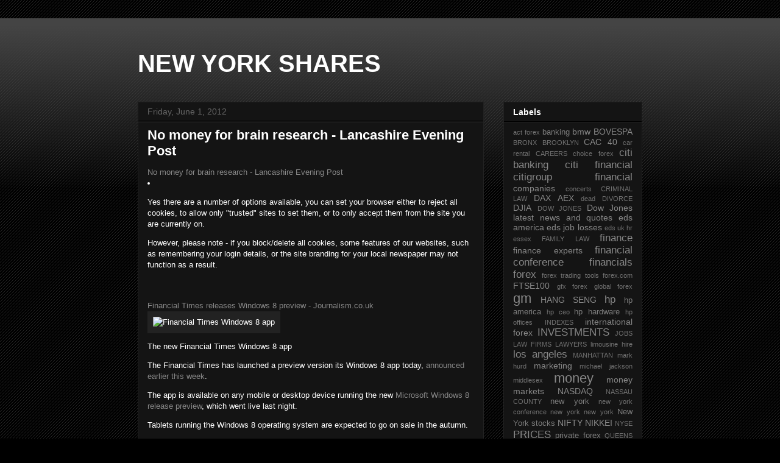

--- FILE ---
content_type: text/html; charset=UTF-8
request_url: http://www.newyorkshares.com/2012/06/no-money-for-brain-research-lancashire_01.html
body_size: 26107
content:
<!DOCTYPE html>
<html class='v2' dir='ltr' xmlns='http://www.w3.org/1999/xhtml' xmlns:b='http://www.google.com/2005/gml/b' xmlns:data='http://www.google.com/2005/gml/data' xmlns:expr='http://www.google.com/2005/gml/expr'>
<!--::::::::::: Block1: Output post meta keywords -->
<div class='section' id='meta1'><div class='widget Blog' data-version='1' id='Blog2'>
</div></div>
<!--::::::::::: Block1 END -->
<head>
<link href='https://www.blogger.com/static/v1/widgets/335934321-css_bundle_v2.css' rel='stylesheet' type='text/css'/>
<!-- THE HEAD -->
<!-- must include(called) here to output other head sub elements -->
<!--::::::::::: Block2: Output Index Title,keywords,decription and Post Title,description -->
<meta content='text/html; charset=UTF-8' http-equiv='Content-Type'/>
<meta content='blogger' name='generator'/>
<link href='http://www.newyorkshares.com/favicon.ico' rel='icon' type='image/x-icon'/>
<link href='http://www.newyorkshares.com/2012/06/no-money-for-brain-research-lancashire_01.html' rel='canonical'/>
<link rel="alternate" type="application/atom+xml" title="NEW YORK SHARES - Atom" href="http://www.newyorkshares.com/feeds/posts/default" />
<link rel="alternate" type="application/rss+xml" title="NEW YORK SHARES - RSS" href="http://www.newyorkshares.com/feeds/posts/default?alt=rss" />
<link rel="service.post" type="application/atom+xml" title="NEW YORK SHARES - Atom" href="https://www.blogger.com/feeds/7523214955176734519/posts/default" />

<link rel="alternate" type="application/atom+xml" title="NEW YORK SHARES - Atom" href="http://www.newyorkshares.com/feeds/4610602395962730281/comments/default" />
<!--Can't find substitution for tag [blog.ieCssRetrofitLinks]-->
<link href='http://www.journalism.co.uk/agile_assets/1/FT-windows-8.jpg_resized_460_.jpeg' rel='image_src'/>
<meta content='http://www.newyorkshares.com/2012/06/no-money-for-brain-research-lancashire_01.html' property='og:url'/>
<meta content='No money for brain research - Lancashire Evening Post' property='og:title'/>
<meta content='No money for brain research - Lancashire Evening Post                          Yes there are a number of options available, you can set you...' property='og:description'/>
<meta content='https://lh3.googleusercontent.com/blogger_img_proxy/AEn0k_vrPDTm3daPTeisO0maPfTWzL07SJEkrgw5PIappC6v90Rl47RD1V8k-EwU_6c0DleB6gr2nSOMhSa4ZlbMgrXdes7bI-lwI1M7R9qEX3pkbhJYTOnWGfHU48npSQgr2V07JEOn0gC4GjPADI98zPW6=w1200-h630-p-k-no-nu' property='og:image'/>
<!-- Post/Archive Page -->
<title>No money for brain research - Lancashire Evening Post</title>
<!-- Index Page -->
<!--::::::::::: Block2 END -->
<meta content='width=1100' name='viewport'/>
<meta content='text/html; charset=UTF-8' http-equiv='Content-Type'/>
<meta content='blogger' name='generator'/>
<link href='http://www.newyorkshares.com/favicon.ico' rel='icon' type='image/x-icon'/>
<link href='http://www.newyorkshares.com/2012/06/no-money-for-brain-research-lancashire_01.html' rel='canonical'/>
<link rel="alternate" type="application/atom+xml" title="NEW YORK SHARES - Atom" href="http://www.newyorkshares.com/feeds/posts/default" />
<link rel="alternate" type="application/rss+xml" title="NEW YORK SHARES - RSS" href="http://www.newyorkshares.com/feeds/posts/default?alt=rss" />
<link rel="service.post" type="application/atom+xml" title="NEW YORK SHARES - Atom" href="https://www.blogger.com/feeds/7523214955176734519/posts/default" />

<link rel="alternate" type="application/atom+xml" title="NEW YORK SHARES - Atom" href="http://www.newyorkshares.com/feeds/4610602395962730281/comments/default" />
<!--Can't find substitution for tag [blog.ieCssRetrofitLinks]-->
<link href='http://www.journalism.co.uk/agile_assets/1/FT-windows-8.jpg_resized_460_.jpeg' rel='image_src'/>
<meta content='http://www.newyorkshares.com/2012/06/no-money-for-brain-research-lancashire_01.html' property='og:url'/>
<meta content='No money for brain research - Lancashire Evening Post' property='og:title'/>
<meta content='No money for brain research - Lancashire Evening Post                          Yes there are a number of options available, you can set you...' property='og:description'/>
<meta content='https://lh3.googleusercontent.com/blogger_img_proxy/AEn0k_vrPDTm3daPTeisO0maPfTWzL07SJEkrgw5PIappC6v90Rl47RD1V8k-EwU_6c0DleB6gr2nSOMhSa4ZlbMgrXdes7bI-lwI1M7R9qEX3pkbhJYTOnWGfHU48npSQgr2V07JEOn0gC4GjPADI98zPW6=w1200-h630-p-k-no-nu' property='og:image'/>
<title>No money for brain research - Lancashire Evening Post</title>
<style id='page-skin-1' type='text/css'><!--
/*
-----------------------------------------------
Blogger Template Style
Name:     Awesome Inc.
Designer: Tina Chen
URL:      tinachen.org
----------------------------------------------- */
/* Content
----------------------------------------------- */
body {
font: normal normal 13px Arial, Tahoma, Helvetica, FreeSans, sans-serif;
color: #ffffff;
background: #000000 url(//www.blogblog.com/1kt/awesomeinc/body_background_dark.png) repeat scroll top left;
}
html body .content-outer {
min-width: 0;
max-width: 100%;
width: 100%;
}
a:link {
text-decoration: none;
color: #888888;
}
a:visited {
text-decoration: none;
color: #444444;
}
a:hover {
text-decoration: underline;
color: #cccccc;
}
.body-fauxcolumn-outer .cap-top {
position: absolute;
z-index: 1;
height: 276px;
width: 100%;
background: transparent url(//www.blogblog.com/1kt/awesomeinc/body_gradient_dark.png) repeat-x scroll top left;
_background-image: none;
}
/* Columns
----------------------------------------------- */
.content-inner {
padding: 0;
}
.header-inner .section {
margin: 0 16px;
}
.tabs-inner .section {
margin: 0 16px;
}
.main-inner {
padding-top: 30px;
}
.main-inner .column-center-inner,
.main-inner .column-left-inner,
.main-inner .column-right-inner {
padding: 0 5px;
}
*+html body .main-inner .column-center-inner {
margin-top: -30px;
}
#layout .main-inner .column-center-inner {
margin-top: 0;
}
/* Header
----------------------------------------------- */
.header-outer {
margin: 0 0 0 0;
background: transparent none repeat scroll 0 0;
}
.Header h1 {
font: normal bold 40px Arial, Tahoma, Helvetica, FreeSans, sans-serif;
color: #ffffff;
text-shadow: 0 0 -1px #000000;
}
.Header h1 a {
color: #ffffff;
}
.Header .description {
font: normal normal 14px Arial, Tahoma, Helvetica, FreeSans, sans-serif;
color: #ffffff;
}
.header-inner .Header .titlewrapper,
.header-inner .Header .descriptionwrapper {
padding-left: 0;
padding-right: 0;
margin-bottom: 0;
}
.header-inner .Header .titlewrapper {
padding-top: 22px;
}
/* Tabs
----------------------------------------------- */
.tabs-outer {
overflow: hidden;
position: relative;
background: #141414 none repeat scroll 0 0;
}
#layout .tabs-outer {
overflow: visible;
}
.tabs-cap-top, .tabs-cap-bottom {
position: absolute;
width: 100%;
border-top: 1px solid #222222;
}
.tabs-cap-bottom {
bottom: 0;
}
.tabs-inner .widget li a {
display: inline-block;
margin: 0;
padding: .6em 1.5em;
font: normal bold 14px Arial, Tahoma, Helvetica, FreeSans, sans-serif;
color: #ffffff;
border-top: 1px solid #222222;
border-bottom: 1px solid #222222;
border-left: 1px solid #222222;
height: 16px;
line-height: 16px;
}
.tabs-inner .widget li:last-child a {
border-right: 1px solid #222222;
}
.tabs-inner .widget li.selected a, .tabs-inner .widget li a:hover {
background: #444444 none repeat-x scroll 0 -100px;
color: #ffffff;
}
/* Headings
----------------------------------------------- */
h2 {
font: normal bold 14px Arial, Tahoma, Helvetica, FreeSans, sans-serif;
color: #ffffff;
}
/* Widgets
----------------------------------------------- */
.main-inner .section {
margin: 0 27px;
padding: 0;
}
.main-inner .column-left-outer,
.main-inner .column-right-outer {
margin-top: 0;
}
#layout .main-inner .column-left-outer,
#layout .main-inner .column-right-outer {
margin-top: 0;
}
.main-inner .column-left-inner,
.main-inner .column-right-inner {
background: transparent none repeat 0 0;
-moz-box-shadow: 0 0 0 rgba(0, 0, 0, .2);
-webkit-box-shadow: 0 0 0 rgba(0, 0, 0, .2);
-goog-ms-box-shadow: 0 0 0 rgba(0, 0, 0, .2);
box-shadow: 0 0 0 rgba(0, 0, 0, .2);
-moz-border-radius: 0;
-webkit-border-radius: 0;
-goog-ms-border-radius: 0;
border-radius: 0;
}
#layout .main-inner .column-left-inner,
#layout .main-inner .column-right-inner {
margin-top: 0;
}
.sidebar .widget {
font: normal normal 14px Arial, Tahoma, Helvetica, FreeSans, sans-serif;
color: #ffffff;
}
.sidebar .widget a:link {
color: #888888;
}
.sidebar .widget a:visited {
color: #444444;
}
.sidebar .widget a:hover {
color: #cccccc;
}
.sidebar .widget h2 {
text-shadow: 0 0 -1px #000000;
}
.main-inner .widget {
background-color: #141414;
border: 1px solid #222222;
padding: 0 15px 15px;
margin: 20px -16px;
-moz-box-shadow: 0 0 0 rgba(0, 0, 0, .2);
-webkit-box-shadow: 0 0 0 rgba(0, 0, 0, .2);
-goog-ms-box-shadow: 0 0 0 rgba(0, 0, 0, .2);
box-shadow: 0 0 0 rgba(0, 0, 0, .2);
-moz-border-radius: 0;
-webkit-border-radius: 0;
-goog-ms-border-radius: 0;
border-radius: 0;
}
.main-inner .widget h2 {
margin: 0 -15px;
padding: .6em 15px .5em;
border-bottom: 1px solid #000000;
}
.footer-inner .widget h2 {
padding: 0 0 .4em;
border-bottom: 1px solid #000000;
}
.main-inner .widget h2 + div, .footer-inner .widget h2 + div {
border-top: 1px solid #222222;
padding-top: 8px;
}
.main-inner .widget .widget-content {
margin: 0 -15px;
padding: 7px 15px 0;
}
.main-inner .widget ul, .main-inner .widget #ArchiveList ul.flat {
margin: -8px -15px 0;
padding: 0;
list-style: none;
}
.main-inner .widget #ArchiveList {
margin: -8px 0 0;
}
.main-inner .widget ul li, .main-inner .widget #ArchiveList ul.flat li {
padding: .5em 15px;
text-indent: 0;
color: #666666;
border-top: 1px solid #222222;
border-bottom: 1px solid #000000;
}
.main-inner .widget #ArchiveList ul li {
padding-top: .25em;
padding-bottom: .25em;
}
.main-inner .widget ul li:first-child, .main-inner .widget #ArchiveList ul.flat li:first-child {
border-top: none;
}
.main-inner .widget ul li:last-child, .main-inner .widget #ArchiveList ul.flat li:last-child {
border-bottom: none;
}
.post-body {
position: relative;
}
.main-inner .widget .post-body ul {
padding: 0 2.5em;
margin: .5em 0;
list-style: disc;
}
.main-inner .widget .post-body ul li {
padding: 0.25em 0;
margin-bottom: .25em;
color: #ffffff;
border: none;
}
.footer-inner .widget ul {
padding: 0;
list-style: none;
}
.widget .zippy {
color: #666666;
}
/* Posts
----------------------------------------------- */
body .main-inner .Blog {
padding: 0;
margin-bottom: 1em;
background-color: transparent;
border: none;
-moz-box-shadow: 0 0 0 rgba(0, 0, 0, 0);
-webkit-box-shadow: 0 0 0 rgba(0, 0, 0, 0);
-goog-ms-box-shadow: 0 0 0 rgba(0, 0, 0, 0);
box-shadow: 0 0 0 rgba(0, 0, 0, 0);
}
.main-inner .section:last-child .Blog:last-child {
padding: 0;
margin-bottom: 1em;
}
.main-inner .widget h2.date-header {
margin: 0 -15px 1px;
padding: 0 0 0 0;
font: normal normal 14px Arial, Tahoma, Helvetica, FreeSans, sans-serif;
color: #666666;
background: transparent none no-repeat scroll top left;
border-top: 0 solid #222222;
border-bottom: 1px solid #000000;
-moz-border-radius-topleft: 0;
-moz-border-radius-topright: 0;
-webkit-border-top-left-radius: 0;
-webkit-border-top-right-radius: 0;
border-top-left-radius: 0;
border-top-right-radius: 0;
position: static;
bottom: 100%;
right: 15px;
text-shadow: 0 0 -1px #000000;
}
.main-inner .widget h2.date-header span {
font: normal normal 14px Arial, Tahoma, Helvetica, FreeSans, sans-serif;
display: block;
padding: .5em 15px;
border-left: 0 solid #222222;
border-right: 0 solid #222222;
}
.date-outer {
position: relative;
margin: 30px 0 20px;
padding: 0 15px;
background-color: #141414;
border: 1px solid #222222;
-moz-box-shadow: 0 0 0 rgba(0, 0, 0, .2);
-webkit-box-shadow: 0 0 0 rgba(0, 0, 0, .2);
-goog-ms-box-shadow: 0 0 0 rgba(0, 0, 0, .2);
box-shadow: 0 0 0 rgba(0, 0, 0, .2);
-moz-border-radius: 0;
-webkit-border-radius: 0;
-goog-ms-border-radius: 0;
border-radius: 0;
}
.date-outer:first-child {
margin-top: 0;
}
.date-outer:last-child {
margin-bottom: 20px;
-moz-border-radius-bottomleft: 0;
-moz-border-radius-bottomright: 0;
-webkit-border-bottom-left-radius: 0;
-webkit-border-bottom-right-radius: 0;
-goog-ms-border-bottom-left-radius: 0;
-goog-ms-border-bottom-right-radius: 0;
border-bottom-left-radius: 0;
border-bottom-right-radius: 0;
}
.date-posts {
margin: 0 -15px;
padding: 0 15px;
clear: both;
}
.post-outer, .inline-ad {
border-top: 1px solid #222222;
margin: 0 -15px;
padding: 15px 15px;
}
.post-outer {
padding-bottom: 10px;
}
.post-outer:first-child {
padding-top: 0;
border-top: none;
}
.post-outer:last-child, .inline-ad:last-child {
border-bottom: none;
}
.post-body {
position: relative;
}
.post-body img {
padding: 8px;
background: #222222;
border: 1px solid transparent;
-moz-box-shadow: 0 0 0 rgba(0, 0, 0, .2);
-webkit-box-shadow: 0 0 0 rgba(0, 0, 0, .2);
box-shadow: 0 0 0 rgba(0, 0, 0, .2);
-moz-border-radius: 0;
-webkit-border-radius: 0;
border-radius: 0;
}
h3.post-title, h4 {
font: normal bold 22px Arial, Tahoma, Helvetica, FreeSans, sans-serif;
color: #ffffff;
}
h3.post-title a {
font: normal bold 22px Arial, Tahoma, Helvetica, FreeSans, sans-serif;
color: #ffffff;
}
h3.post-title a:hover {
color: #cccccc;
text-decoration: underline;
}
.post-header {
margin: 0 0 1em;
}
.post-body {
line-height: 1.4;
}
.post-outer h2 {
color: #ffffff;
}
.post-footer {
margin: 1.5em 0 0;
}
#blog-pager {
padding: 15px;
font-size: 120%;
background-color: #141414;
border: 1px solid #222222;
-moz-box-shadow: 0 0 0 rgba(0, 0, 0, .2);
-webkit-box-shadow: 0 0 0 rgba(0, 0, 0, .2);
-goog-ms-box-shadow: 0 0 0 rgba(0, 0, 0, .2);
box-shadow: 0 0 0 rgba(0, 0, 0, .2);
-moz-border-radius: 0;
-webkit-border-radius: 0;
-goog-ms-border-radius: 0;
border-radius: 0;
-moz-border-radius-topleft: 0;
-moz-border-radius-topright: 0;
-webkit-border-top-left-radius: 0;
-webkit-border-top-right-radius: 0;
-goog-ms-border-top-left-radius: 0;
-goog-ms-border-top-right-radius: 0;
border-top-left-radius: 0;
border-top-right-radius-topright: 0;
margin-top: 1em;
}
.blog-feeds, .post-feeds {
margin: 1em 0;
text-align: center;
color: #ffffff;
}
.blog-feeds a, .post-feeds a {
color: #888888;
}
.blog-feeds a:visited, .post-feeds a:visited {
color: #444444;
}
.blog-feeds a:hover, .post-feeds a:hover {
color: #cccccc;
}
.post-outer .comments {
margin-top: 2em;
}
/* Comments
----------------------------------------------- */
.comments .comments-content .icon.blog-author {
background-repeat: no-repeat;
background-image: url([data-uri]);
}
.comments .comments-content .loadmore a {
border-top: 1px solid #222222;
border-bottom: 1px solid #222222;
}
.comments .continue {
border-top: 2px solid #222222;
}
/* Footer
----------------------------------------------- */
.footer-outer {
margin: -0 0 -1px;
padding: 0 0 0;
color: #ffffff;
overflow: hidden;
}
.footer-fauxborder-left {
border-top: 1px solid #222222;
background: #141414 none repeat scroll 0 0;
-moz-box-shadow: 0 0 0 rgba(0, 0, 0, .2);
-webkit-box-shadow: 0 0 0 rgba(0, 0, 0, .2);
-goog-ms-box-shadow: 0 0 0 rgba(0, 0, 0, .2);
box-shadow: 0 0 0 rgba(0, 0, 0, .2);
margin: 0 -0;
}
/* Mobile
----------------------------------------------- */
body.mobile {
background-size: auto;
}
.mobile .body-fauxcolumn-outer {
background: transparent none repeat scroll top left;
}
*+html body.mobile .main-inner .column-center-inner {
margin-top: 0;
}
.mobile .main-inner .widget {
padding: 0 0 15px;
}
.mobile .main-inner .widget h2 + div,
.mobile .footer-inner .widget h2 + div {
border-top: none;
padding-top: 0;
}
.mobile .footer-inner .widget h2 {
padding: 0.5em 0;
border-bottom: none;
}
.mobile .main-inner .widget .widget-content {
margin: 0;
padding: 7px 0 0;
}
.mobile .main-inner .widget ul,
.mobile .main-inner .widget #ArchiveList ul.flat {
margin: 0 -15px 0;
}
.mobile .main-inner .widget h2.date-header {
right: 0;
}
.mobile .date-header span {
padding: 0.4em 0;
}
.mobile .date-outer:first-child {
margin-bottom: 0;
border: 1px solid #222222;
-moz-border-radius-topleft: 0;
-moz-border-radius-topright: 0;
-webkit-border-top-left-radius: 0;
-webkit-border-top-right-radius: 0;
-goog-ms-border-top-left-radius: 0;
-goog-ms-border-top-right-radius: 0;
border-top-left-radius: 0;
border-top-right-radius: 0;
}
.mobile .date-outer {
border-color: #222222;
border-width: 0 1px 1px;
}
.mobile .date-outer:last-child {
margin-bottom: 0;
}
.mobile .main-inner {
padding: 0;
}
.mobile .header-inner .section {
margin: 0;
}
.mobile .post-outer, .mobile .inline-ad {
padding: 5px 0;
}
.mobile .tabs-inner .section {
margin: 0 10px;
}
.mobile .main-inner .widget h2 {
margin: 0;
padding: 0;
}
.mobile .main-inner .widget h2.date-header span {
padding: 0;
}
.mobile .main-inner .widget .widget-content {
margin: 0;
padding: 7px 0 0;
}
.mobile #blog-pager {
border: 1px solid transparent;
background: #141414 none repeat scroll 0 0;
}
.mobile .main-inner .column-left-inner,
.mobile .main-inner .column-right-inner {
background: transparent none repeat 0 0;
-moz-box-shadow: none;
-webkit-box-shadow: none;
-goog-ms-box-shadow: none;
box-shadow: none;
}
.mobile .date-posts {
margin: 0;
padding: 0;
}
.mobile .footer-fauxborder-left {
margin: 0;
border-top: inherit;
}
.mobile .main-inner .section:last-child .Blog:last-child {
margin-bottom: 0;
}
.mobile-index-contents {
color: #ffffff;
}
.mobile .mobile-link-button {
background: #888888 none repeat scroll 0 0;
}
.mobile-link-button a:link, .mobile-link-button a:visited {
color: #ffffff;
}
.mobile .tabs-inner .PageList .widget-content {
background: transparent;
border-top: 1px solid;
border-color: #222222;
color: #ffffff;
}
.mobile .tabs-inner .PageList .widget-content .pagelist-arrow {
border-left: 1px solid #222222;
}

--></style>
<style id='template-skin-1' type='text/css'><!--
body {
min-width: 860px;
}
.content-outer, .content-fauxcolumn-outer, .region-inner {
min-width: 860px;
max-width: 860px;
_width: 860px;
}
.main-inner .columns {
padding-left: 0px;
padding-right: 260px;
}
.main-inner .fauxcolumn-center-outer {
left: 0px;
right: 260px;
/* IE6 does not respect left and right together */
_width: expression(this.parentNode.offsetWidth -
parseInt("0px") -
parseInt("260px") + 'px');
}
.main-inner .fauxcolumn-left-outer {
width: 0px;
}
.main-inner .fauxcolumn-right-outer {
width: 260px;
}
.main-inner .column-left-outer {
width: 0px;
right: 100%;
margin-left: -0px;
}
.main-inner .column-right-outer {
width: 260px;
margin-right: -260px;
}
#layout {
min-width: 0;
}
#layout .content-outer {
min-width: 0;
width: 800px;
}
#layout .region-inner {
min-width: 0;
width: auto;
}
--></style>
<link href='https://www.blogger.com/dyn-css/authorization.css?targetBlogID=7523214955176734519&amp;zx=7656cd70-7b74-4dae-9716-c06e5fad75f9' media='none' onload='if(media!=&#39;all&#39;)media=&#39;all&#39;' rel='stylesheet'/><noscript><link href='https://www.blogger.com/dyn-css/authorization.css?targetBlogID=7523214955176734519&amp;zx=7656cd70-7b74-4dae-9716-c06e5fad75f9' rel='stylesheet'/></noscript>
<meta name='google-adsense-platform-account' content='ca-host-pub-1556223355139109'/>
<meta name='google-adsense-platform-domain' content='blogspot.com'/>

<!-- data-ad-client=ca-pub-9847196344873357 -->

</head>
<body class='loading variant-dark'>
<div class='navbar no-items section' id='navbar'>
</div>
<div class='body-fauxcolumns'>
<div class='fauxcolumn-outer body-fauxcolumn-outer'>
<div class='cap-top'>
<div class='cap-left'></div>
<div class='cap-right'></div>
</div>
<div class='fauxborder-left'>
<div class='fauxborder-right'></div>
<div class='fauxcolumn-inner'>
</div>
</div>
<div class='cap-bottom'>
<div class='cap-left'></div>
<div class='cap-right'></div>
</div>
</div>
</div>
<div class='content'>
<div class='content-fauxcolumns'>
<div class='fauxcolumn-outer content-fauxcolumn-outer'>
<div class='cap-top'>
<div class='cap-left'></div>
<div class='cap-right'></div>
</div>
<div class='fauxborder-left'>
<div class='fauxborder-right'></div>
<div class='fauxcolumn-inner'>
</div>
</div>
<div class='cap-bottom'>
<div class='cap-left'></div>
<div class='cap-right'></div>
</div>
</div>
</div>
<div class='content-outer'>
<div class='content-cap-top cap-top'>
<div class='cap-left'></div>
<div class='cap-right'></div>
</div>
<div class='fauxborder-left content-fauxborder-left'>
<div class='fauxborder-right content-fauxborder-right'></div>
<div class='content-inner'>
<header>
<div class='header-outer'>
<div class='header-cap-top cap-top'>
<div class='cap-left'></div>
<div class='cap-right'></div>
</div>
<div class='fauxborder-left header-fauxborder-left'>
<div class='fauxborder-right header-fauxborder-right'></div>
<div class='region-inner header-inner'>
<div class='header section' id='header'><div class='widget Header' data-version='1' id='Header1'>
<div id='header-inner'>
<div class='titlewrapper'>
<h1 class='title'>
<a href='http://www.newyorkshares.com/'>
NEW YORK SHARES
</a>
</h1>
</div>
<div class='descriptionwrapper'>
<p class='description'><span>
</span></p>
</div>
</div>
</div></div>
</div>
</div>
<div class='header-cap-bottom cap-bottom'>
<div class='cap-left'></div>
<div class='cap-right'></div>
</div>
</div>
</header>
<div class='tabs-outer'>
<div class='tabs-cap-top cap-top'>
<div class='cap-left'></div>
<div class='cap-right'></div>
</div>
<div class='fauxborder-left tabs-fauxborder-left'>
<div class='fauxborder-right tabs-fauxborder-right'></div>
<div class='region-inner tabs-inner'>
<div class='tabs no-items section' id='crosscol'></div>
<div class='tabs no-items section' id='crosscol-overflow'></div>
</div>
</div>
<div class='tabs-cap-bottom cap-bottom'>
<div class='cap-left'></div>
<div class='cap-right'></div>
</div>
</div>
<div class='main-outer'>
<div class='main-cap-top cap-top'>
<div class='cap-left'></div>
<div class='cap-right'></div>
</div>
<div class='fauxborder-left main-fauxborder-left'>
<div class='fauxborder-right main-fauxborder-right'></div>
<div class='region-inner main-inner'>
<div class='columns fauxcolumns'>
<div class='fauxcolumn-outer fauxcolumn-center-outer'>
<div class='cap-top'>
<div class='cap-left'></div>
<div class='cap-right'></div>
</div>
<div class='fauxborder-left'>
<div class='fauxborder-right'></div>
<div class='fauxcolumn-inner'>
</div>
</div>
<div class='cap-bottom'>
<div class='cap-left'></div>
<div class='cap-right'></div>
</div>
</div>
<div class='fauxcolumn-outer fauxcolumn-left-outer'>
<div class='cap-top'>
<div class='cap-left'></div>
<div class='cap-right'></div>
</div>
<div class='fauxborder-left'>
<div class='fauxborder-right'></div>
<div class='fauxcolumn-inner'>
</div>
</div>
<div class='cap-bottom'>
<div class='cap-left'></div>
<div class='cap-right'></div>
</div>
</div>
<div class='fauxcolumn-outer fauxcolumn-right-outer'>
<div class='cap-top'>
<div class='cap-left'></div>
<div class='cap-right'></div>
</div>
<div class='fauxborder-left'>
<div class='fauxborder-right'></div>
<div class='fauxcolumn-inner'>
</div>
</div>
<div class='cap-bottom'>
<div class='cap-left'></div>
<div class='cap-right'></div>
</div>
</div>
<!-- corrects IE6 width calculation -->
<div class='columns-inner'>
<div class='column-center-outer'>
<div class='column-center-inner'>
<div class='main section' id='main'><div class='widget Blog' data-version='1' id='Blog1'>
<div class='blog-posts hfeed'>

          <div class="date-outer">
        
<h2 class='date-header'><span>Friday, June 1, 2012</span></h2>

          <div class="date-posts">
        
<div class='post-outer'>
<div class='post hentry' itemprop='blogPost' itemscope='itemscope' itemtype='http://schema.org/BlogPosting'>
<meta content='http://www.journalism.co.uk/agile_assets/1/FT-windows-8.jpg_resized_460_.jpeg' itemprop='image_url'/>
<meta content='7523214955176734519' itemprop='blogId'/>
<meta content='4610602395962730281' itemprop='postId'/>
<a name='4610602395962730281'></a>
<h3 class='post-title entry-title' itemprop='name'>
No money for brain research - Lancashire Evening Post
</h3>
<div class='post-header'>
<div class='post-header-line-1'></div>
</div>
<div class='post-body entry-content' id='post-body-4610602395962730281' itemprop='description articleBody'>
<a href="http://www.lep.co.uk/community/no-money-for-brain-research-1-4606411 " rel="nofollow" target="_blank">No money for brain research - Lancashire Evening Post </a><br><div><li rel="C3" class="content" readability="9">&#13;                         <p>Yes there are a number of options available, you can set your browser either to reject all cookies, to allow only "trusted" sites to set them, or to only accept them from the site you are currently on.</p>&#13;                         <p>However, please note - if you block/delete all cookies, some features of our websites, such as remembering your login details, or the site branding for your local newspaper may not function as a result.</p>&#13;                     </li></div> <br><br><a href="http://www.journalism.co.uk/news/financial-times-windows-8-app-preview-launch/s2/a549467/ " rel="nofollow" target="_blank">Financial Times releases Windows 8 preview - Journalism.co.uk </a><br><div><div class="post-content" readability="43">&#13;                                                             			<div class="post-box">&#13;                         				<img alt="Financial Times Windows 8 app" src="http://www.journalism.co.uk/agile_assets/1/FT-windows-8.jpg_resized_460_.jpeg"/><div class="post-box-content" readability="1">&#13;                         					<p>The new Financial Times Windows 8 app</p>&#13;                                             &#13;                         				</div>&#13;                         			</div>&#13;                                                             			The Financial Times has launched a preview version its Windows 8 app today, <a href="/news/ft-developing-windows-8-app-ahead-of-autumn-tablet-release/s2/a549418/" rel="nofollow" target="_blank"> announced earlier this week</a>.<p> The app is available on any mobile or desktop device running the new <a href="http://windows.microsoft.com/en-US/windows-8/download" rel="nofollow" target="_blank">Microsoft Windows 8 release preview</a>, which went live last night.</p><p> Tablets running the Windows 8 operating system are expected to go on sale in the autumn.</p><p> Speaking to Journalism.co.uk earlier this week, Rob Grimshaw, managing director of FT.com said the launch of Windows 8 tablets could be a game changer in the tablet market.</p><p> "We think it will end up being a much more diverse market place and there is room for at least a couple more big players, and given the effort that Microsoft is putting into Windows 8 it's entirely possible that Microsoft will be one of those players."</p><p> The <a href="/news/digital-subscribers-boost-financial-times-revenue-and-profit/s2/a548046/?cmd=Search&amp;rssOutputSectionID=67&amp;searchTags=financial+times" rel="nofollow" target="_blank"> FT</a> Windows 8 app, which can be <a href="http://apps.microsoft.com/webpdp/en-us/app/financial-times/c223c072-f26f-4e98-a444-74b287313dbd" rel="nofollow" target="_blank"> downloaded from the Windows Store</a>, is the "next phase in the FT&#8217;s mobile development", the title said today in a release.</p><p> The FT currently has tablet apps for Windows, Apple and Android, built using a hybrid of HTML5 and native technology.</p><p> "The same core code base is used to power FT apps for mobile phones, tablets, and desktop and in this case has been combined with the best elements from Windows, optimising the app for devices running Windows 8," the release states.</p><p> Key features of the new Windows 8 app include: comprehensive access to FT content, automatic updates and offline access. It also allows users to find FT <b>articles</b> using the main Windows 8 search and has "live tile", with the latest FT headlines on the desktop.</p><p> The app also has navigation allowing FT app the run in part of the screen alongside other programmes, such as email. This means "you can keep track of the news as you work", the FT states.</p><p> Speaking to Journalism.co.uk for a <a href="http://blogs.journalism.co.uk/2012/06/01/jpod-why-publishers-are-excited-about-windows-8-tablets/" rel="nofollow" target="_blank"> podcast on why publishers are excited about Windows 8</a>, Daniel Sharp, co-founder of Stonewash, mobile developers that have been working with Microsoft and have launched four apps for publishers as part of last night's release, said Windows 8 offers a number of features he believes will be popular, such as the concept of "full screen snap and fill".</p><p> "You can run an application full screen and if you then get an email you can push that application to the side and it fills a single column down either the left or the right hand side. That means you can get on with doing something entirely different in the main, leftover screen."</p><p> Earlier this week Rob Grimshaw, managing director of the FT.com said mobile is increasingly important for the FT, with <a href="/news/ft-com-expects-half-its-audience-to-be-mobile-within-three-years/s2/a549415/" rel="nofollow" target="_blank"> half of digital access being from mobile devices within three years</a>.</p><p> In the last six months, readers accessing FT content via smartphone has risen 52 per cent, with tablet reading up 49 per cent.</p><p> Users will have free access to FT content via the Windows 8 app for a limited period once they have registered, according to the release. Once this ends the app will be integrated into the FT.com access model where after registering, users are able to sample the content before subscribing.                        			&#13;                                                                 		</p>&#13;                                                                 		&#13;                             <!--stopindex-->&#13;                                                                 		&#13;                         		</div></div> <br><br><a href="http://news.yahoo.com/london-stocks-close-lower-161831328.html " rel="nofollow" target="_blank">London stocks rise in opening trade - YAHOO! </a><br><div><div class="bd" readability="14"><p class="first">London's leading <span class="yshortcuts" id="lw_1338535949_1">stock market</span> rose slightly at the start of trading on Friday as investors awaited the publication of key US <span class="yshortcuts" id="lw_1338535949_0">jobs</span> data amid ongoing eurozone strains.</p> <p>The benchmark FTSE 100 index climbed 0.21 percent to 5,331.87 points after minor losses Thursday.</p> <p>Elsewhere in Europe, the CAC 40 in Paris gained 0.37 percent to 3,028.30 points while Frankfurt's DAX 30 dipped 0.07 percent to 6,259.76 points.</p> <p>Investor sentiment had been undermined Thursday by poor US economic indicators and concern about the prospects for progress in the eurozone debt crisis.</p> <p>GDP growth in the January-March period slowed to an annual rate of 1.9 percent from the 2011 fourth quarter's pace of 3.0 percent.</p> <p>The US government will later report May jobs numbers in what could be a crucial test of the economy's momentum following a sluggish start to the year.</p> <p>Analysts have forecast that the US economy added a net 150,000 jobs in May, better than April's meager 115,000 jobs but still just barely keeping up with population growth in the labor force.</p> </div></div> <br><br><a href="http://www.bloomberg.com/news/2012-06-01/asian-stocks-oil-slump-on-china-manufacturing-dollar-advances.html " rel="nofollow" target="_blank">Asian Stocks, Oil Slump on China Manufacturing; Dollar Advances - Bloomberg </a><br><div><div id="story_content" class="clearfix" readability="78">                                        <div class="decoratable" data-decoration-id="83510" data-type="VideoAttachment" id="article_page_lede_module">    <div id="lead_video_container" class="liv_player">            <noscript readability="1"><p>You need to enable Javascript to play media on Bloomberg.com</p></noscript>   </div>     </div>                                <p>Treasuries rallied, driving 10-year yields below 1.50 percent for the first time, while the <a density="full" href="http://topics.bloomberg.com/dow-jones-industrial-average/" rel="nofollow" target="_blank">Dow Jones Industrial Average</a> <a class="web_ticker" density="full" href="/quote/INDU:IND" rel="nofollow" target="_blank" title="Get Quote">erased</a> its 2012 gain after U.S. employers created the fewest jobs in a year and Chinese manufacturing slowed. Commodities slumped. </p> <p>Yields on 10-year Treasuries dropped nine basis points to 1.47 percent at 1:10 p.m. New York time and reached an unprecedented 1.4387 percent earlier. The <a class="web_ticker" density="sparse" href="http://www.bloomberg.com/quote/SPX:IND" rel="nofollow" target="_blank" ticker="SPX:IND" title="Get Quote" topic_url="http://topics.bloomberg.com/s&amp;p-500-index/">Standard &amp; Poor&#8217;s 500 Index (SPX)</a> sank 2 percent, its biggest drop of the year, after completing its worst monthly slide since September. The Stoxx Europe 600 Index slumped 1.9 percent. The S&amp;P GSCI gauge of 24 commodities slipped to the lowest level since October as crude oil plunged 3.5 percent to an eight-month low of $83.51 a barrel. <a class="web_ticker" density="full" href="/quote/GDBR2:IND" rel="nofollow" target="_blank" title="Get Quote">Germany&#8217;s two-year note</a> yield turned negative during the day for the first time ever. Gold rallied 3.6 percent. </p> <p>Payrolls climbed by 69,000 last month, less than the most- pessimistic forecast in a Bloomberg News survey, after a revised 77,000 gain in April that was smaller than initially estimated, the Labor Department said. The median estimate called for a 150,000 increase in May. The jobless rate rose to 8.2 percent. A report showed Chinese manufacturing grew less than estimated. </p> <p>&#8220;The <a density="sparse" href="http://topics.bloomberg.com/bond-market/" rel="nofollow" target="_blank">bond market</a> has reacted to every rainstorm as if it&#8217;s a hurricane,&#8221; <a density="full" href="http://topics.bloomberg.com/david-kelly/" rel="nofollow" target="_blank">David Kelly</a>, chief market strategist at JPMorgan Funds, told Bloomberg Television. &#8220;What&#8217;s happened in markets over the last few years is valuations have gotten more and more extreme. In fact I don&#8217;t think that there&#8217;s been a more extreme day in the relative valuations of stocks and bonds in the last 50 years.&#8221; </p> <h2>Treasury Rally </h2> <p>Treasuries last month had their highest returns since August, returning 1.8 percent, reflecting the declining stability of the 17-member euro currency amid a worsening sovereign debt crisis, according to indexes compiled by Bank of America Merrill Lynch. The <a class="web_ticker" density="full" href="http://www.bloomberg.com/quote/MXWD:IND" rel="nofollow" target="_blank" ticker="MXWD:IND" title="Get Quote" topic_url="http://topics.bloomberg.com/msci-acwi/">MSCI All-Country World Index (MXWD)</a> of shares lost 8.9 percent including dividends, the biggest monthly decline since September. The euro declined 6.6 percent versus the dollar in May, also the most since September. </p> <p>Thirty-year Treasury bond yields declined nine basis points to 2.55 percent, and <a class="web_ticker" density="full" href="/quote/USGG30YR:IND" rel="nofollow" target="_blank" title="Get Quote">fell</a> to 2.5089 percent earlier, the lowest in <a density="sparse" href="http://topics.bloomberg.com/federal-reserve/" rel="nofollow" target="_blank">Federal Reserve</a> records beginning in 1953. </p> <p><a class="web_ticker" density="full" href="/quote/.RISKPRE:IND" rel="nofollow" target="_blank" title="Get Quote">Valuation measures</a> show Treasuries are at the most expensive levels ever. The term premium, a model created by economists at the Fed, touched negative 0.91 percent, the most expensive level ever. A negative reading indicates investors are willing to accept yields below what&#8217;s considered fair value. </p> <h2>&#8216;Unemployment Crisis&#8217; </h2> <p>The <a density="full" href="http://topics.bloomberg.com/s%26p-500/" rel="nofollow" target="_blank">S&amp;P 500</a> has tumbled more than 9 percent after it <a class="web_ticker" density="full" href="/quote/SPX:IND" rel="nofollow" target="_blank" title="Get Quote">peaked</a> in 2012 on April 2, when it reached a four-year high of 1,419.04. It is trading for less than 13 times its companies reported earnings, the lowest since November, and has been stuck below its five-decade average multiple of 16.4 for more than two years. Losses in stocks accelerated this year after the April 6 employment report from the Labor Department showed the slowest <a density="sparse" href="http://topics.bloomberg.com/job-creation/" rel="nofollow" target="_blank">job creation</a> in five months. Today&#8217;s report showed employers added the fewest workers in a year, bolstering concern that the job-market recovery is stalling. </p> <p>&#8220;The weak jobs report confirms that the U.S. is vulnerable to a European situation that is going from bad to worse,&#8221; said Mohamed El-Erian, the chief executive officer of Pacific Investment Management Co., the largest manager of bond funds. &#8220;The report&#8217;s details speak to an unemployment crisis that is getting more stubbornly embedded in the structure of the economy. Looking forward, the employment situation will be further challenged by an ongoing synchronized global slowing.&#8221; </p> <p>The Dow average slumped as much as 234.96 points, or 1.9 percent, to 12,158.49, below its level of 12,217.56 at the end of 2011. </p> <h2>Dow Leaders </h2> <p>Hewlett-Packard Co., Bank of America Corp. and American Express Co. dropped at least 4 percent to lead losses among all 30 Dow companies. Wynn Resorts Ltd., MGM Resorts International and Las Vegas Sands Corp. slumped at least 5 percent as Macau casino gambling revenue grew at the slowest pace since July 2009. Facebook Inc. slid 5.5 percent after yesterday rallying 5 percent, the best gain since its initial public offering last month. </p> <p>The U.S. jobs data extended an earlier global slump in stocks triggered after <a density="full" href="http://topics.bloomberg.com/china/" rel="nofollow" target="_blank">China</a> led a slowdown in manufacturing across <a density="full" href="http://topics.bloomberg.com/asia/" rel="nofollow" target="_blank">Asia</a>. China&#8217;s Purchasing Managers&#8217; Index fell to 50.4 in May from 53.3 in April, China&#8217;s statistics bureau and logistics federation said today in Beijing. Economists projected 52, according to the median estimate in a Bloomberg News survey. Measures for <a density="full" href="http://topics.bloomberg.com/india/" rel="nofollow" target="_blank">India</a>, <a density="full" href="http://topics.bloomberg.com/south-korea/" rel="nofollow" target="_blank">South Korea</a> and Taiwan also declined. </p> <h2>Shaoul&#8217;s Take </h2> <p>&#8220;As if clear evidence of an emerging market slowdown and <a density="sparse" href="http://topics.bloomberg.com/europe/" rel="nofollow" target="_blank">Europe</a>&#8217;s woes were not enough to contend with, the market will now have to digest one of the nastier non-farm payroll reports we have seen in recent months,&#8221; <a density="full" href="http://topics.bloomberg.com/michael-shaoul/" rel="nofollow" target="_blank">Michael Shaoul</a>, chairman of Marketfield Asset Management in New York, which oversees more than $1.9 billion, wrote in an e-mail to clients. </p> <p>The Stoxx Europe 600 Index lost 1.9 percent today to close at the lowest level since Dec. 19. Spain&#8217;s IBEX 35 Index extended its year-to-date decline to 29 percent and closed at the lowest level in nine years. Italy&#8217;s FTSE MIB Index lost 1 percent to a three-year low. </p> <h2>Yen Rallies </h2> <p>The yen rose against 12 of 16 peers as investors sought the perceived safety of the currency. The euro was little changed versus the yen after earlier falling to its lowest level in more than 11 years versus the Japanese currency as euro-bloc unemployment surged to the highest on record. Canada&#8217;s dollar and Mexico&#8217;s peso sank against the majority of their most-traded counterparts amid concern North American growth is slowing. The yen rose to its strongest in almost four months as the premium investors get for investing in <a density="full" href="http://topics.bloomberg.com/u.s.-debt/" rel="nofollow" target="_blank">U.S. debt</a> over Japanese securities fell to a record. </p> <p>Spanish and Italian <a density="full" href="http://topics.bloomberg.com/government-bonds/" rel="nofollow" target="_blank">government bonds</a> advanced, outperforming benchmark German bunds, on speculation the <a density="full" href="http://topics.bloomberg.com/european-central-bank/" rel="nofollow" target="_blank">European Central Bank</a> may purchase the securities to stem an increase in borrowing costs. Italian 10-year bond yields dropped 16 basis points, or 0.16 percentage point, to 5.74 percent. The yield on similar-maturity Spanish securities dropped three basis points to 6.53 percent. </p> <p>&#8220;I imagine there is speculation that the ECB may be forced to move given how much yields have rocketed,&#8221; said <a density="full" href="http://topics.bloomberg.com/john-davies/" rel="nofollow" target="_blank">John Davies</a>, a fixed-income strategist at WestLB AG in London. &#8220;But if we were really getting strong speculation that the ECB was intending to step in I think we would be down 30 or 40 basis points.&#8221; </p> <p>An ECB spokesman in Frankfurt declined to comment when reached by phone today. </p> <p>The MSCI <a density="full" href="http://topics.bloomberg.com/emerging-markets/" rel="nofollow" target="_blank">Emerging Markets</a> Index slumped 1.1 percent as benchmark gauges in India, Taiwan, Russia, Brazil and Colombia led declines. </p> <p>To contact the reporters on this story: Nick Baker in <a density="sparse" href="http://topics.bloomberg.com/new-york/" rel="nofollow" target="_blank">New York</a> at  <a density="mailto" href="mailto:nbaker7@bloomberg.net" rel="nofollow" target="_blank" title="Send E-mail">nbaker7@bloomberg.net</a>; Rita Nazareth in New York at  <a density="mailto" href="mailto:rnazareth@bloomberg.net" rel="nofollow" target="_blank" title="Send E-mail">rnazareth@bloomberg.net</a> </p> <p>To contact the editor responsible for this story: Chris Nagi at  <a density="mailto" href="mailto:chrisnagi@bloomberg.net" rel="nofollow" target="_blank" title="Send E-mail">chrisnagi@bloomberg.net</a> </p>                     <div class="story_inline assets clearfix ">     <div class="story_inline attachments">       <div class="image thumbnail  first decoratable" data-decoration-id="190228" data-type="ImageAttachment" readability="1">           <div class="thumbnail_container overlay_container">                                                                      <a class="enlarge_image" href="/photo/treasuries-surge-as-stocks-plunge-after-jobs-report-/190228.html" rel="#190228" target="_blank">                     <span>Enlarge image</span>                     <img alt="Treasuries Surge as Stocks Plunge After Jobs Report " class="small_img img_keep_size" src="http://www.bloomberg.com/image/i.WJy3XyDUg0.jpg" /></a>                     <div class="simple_overlay" id="190228">                       <h3 class="image_title">Treasuries Surge as Stocks Plunge After Jobs Report </h3>                       <img alt="Treasuries Surge as Stocks Plunge After Jobs Report " class="img_keep_size" height="416" src="http://www.bloomberg.com/image/ieT3x4nML4Ng.jpg" width="640" /><div class="details" readability="1">                         <div class="subdetails" readability="1">                           <p class="photographer_attr">Scott Eells/Bloomberg</p>                         </div>                         <p class="caption_only">Traders work at the New York Stock Exchange.</p>                       </div>                     </div>                                                    </div>                     <p class="caption">Traders work at the New York Stock Exchange. Photographer: Scott Eells/Bloomberg </p>                   </div>                       <div class="image thumbnail video  decoratable" data-decoration-id="83484" data-type="VideoAttachment" readability="5">                                <p class="caption">     June 1 (Bloomberg) -- David Kelly, chief market strategist for JPMorgan Funds, talks about the May employment report, the outlook for the U.S. economy and investment strategy      Kelly speaks with Betty Liu, Dominic Chu and Joshua Lipton on Bloomberg Television&#8217;s &#8220;In the Loop.&#8221; (Source: Bloomberg)   </p>                   </div>                       <div class="image thumbnail video  decoratable" data-decoration-id="83458" data-type="VideoAttachment" readability="7">                                <p class="caption">     June 1 (Bloomberg) -- American employers in May added the smallest number of workers in a year and the unemployment rate unexpectedly increased as job-seekers re-entered the workforce.       Payrolls climbed by 69,000 last month, less than the most-pessimistic forecast in a Bloomberg News survey, after a revised 77,000 gain in April that was smaller than initially estimated, Labor Department figures showed today in Washington. The jobless rate rose to 8.2 percent from 8.1 percent, while hours worked declined. Peter Cook reports on Bloomberg Television's "In the Loop." (Source: Bloomberg) </p>                   </div>                       <div class="image thumbnail video  decoratable" data-decoration-id="83358" data-type="VideoAttachment" readability="5">                                <p class="caption">     June 1 (Bloomberg) -- Stephen Green, head of Greater China research at Standard Chartered Bank Plc in Hong Kong, talks about China's economic outlook and monetary policy.      Green also discusses Europe's debt crisis. He speaks with Susan Li, Zeb Eckert, Mia Saini and Angie Lau on Bloomberg Television's "Asia Edge." (Source: Bloomberg) </p>                   </div>                       <div class="image thumbnail video  decoratable" data-decoration-id="83404" data-type="VideoAttachment" readability="1">                                <p class="caption">     June 1 (Bloomberg) -- Bloomberg's Dominic Chu reports on the heightened importance of today's jobs numbers in light of the European debt crisis and slowdown in China playing havoc with global markets. He speaks on Bloomberg Television's "Inside Track." (Source: Bloomberg) </p>                   </div>    </div>     </div>                         <ul id="story_social_toolbar_bottom" class="social_toolbar clearfix clear"><li class="custom_fb_image icon">                  <a href="http://www.facebook.com/sharer.php?u=http%3A%2F%2Fbloom.bg%2FL733AO&amp;t=Treasuries+Surge+as+Stocks+Fall+After+U.S.+Jobs+Report" onmousedown="BLOOMBERG.tracker.EVENTTRACK.record(&#39;Social Media&#39;, &#39;Facebook Recommend Article&#39;, &#39;http://www.bloomberg.com/news/2012-06-01/asian-stocks-oil-slump-on-china-manufacturing-dollar-advances.html&#39;);" rel="nofollow" target="_blank" title="Share this on Facebook">Facebook Share</a>       </li>                 <li class="twitter_icon icon">                <a href="https://twitter.com/share?url=http://bloom.bg/L733AO&amp;counturl=http://www.bloomberg.com/news/2012-06-01/asian-stocks-oil-slump-on-china-manufacturing-dollar-advances.html&amp;text=Treasuries+Surge+as+Stocks+Fall+After+U.S.+Jobs+Report&amp;via=BloombergNews" onclick="window.open(this.href,&#39;twitterpopup&#39;,&#39;height=500,width=800,scrollbars=1&#39;); event.returnValue=false; return false;" onmousedown="BLOOMBERG.tracker.EVENTTRACK.record(&#39;Social Media&#39;, &#39;Tweet Article&#39;, &#39;http://www.bloomberg.com/news/2012-06-01/asian-stocks-oil-slump-on-china-manufacturing-dollar-advances.html&#39;);" rel="nofollow" target="_blank" title="Tweet this"></a>            </li>           <li class="linkedin_icon icon" target_url="http://www.bloomberg.com/news/2012-06-01/asian-stocks-oil-slump-on-china-manufacturing-dollar-advances.html">       <a href="http://www.linkedin.com/shareArticle?mini=true&amp;url=http://www.bloomberg.com/news/2012-06-01/asian-stocks-oil-slump-on-china-manufacturing-dollar-advances.html&amp;title=Treasuries%20Surge%20as%20Stocks%20Fall%20After%20U.S.%20Jobs%20Report&amp;summary=Treasuries%20rallied%2C%20driving%2010-year%0Ayields%20below%201.50%20percent%20for%20the%20first%20time%2C%20while%20the%20Dow%0AJones%20Industrial%20Average%20erased%20its%202012%20gain%20after%20U.S.%0Aemployers%20created%20the%20fewest%20jobs%20in%20a%20year%20and%20Chinese%0Amanufacturing%20slowed.%20Commodities%20slumped.&amp;source=Bloomberg.com" onclick="window.open(this.href,&#39;linkedinpopup&#39;,&#39;height=500,width=800,scrollbars=1&#39;); event.returnValue=false; return false;" onmousedown="BLOOMBERG.tracker.EVENTTRACK.record(&#39;Social Media&#39;, &#39;Linkedin Share Article&#39;, &#39;http://www.bloomberg.com/news/2012-06-01/asian-stocks-oil-slump-on-china-manufacturing-dollar-advances.html&#39;);" rel="nofollow" target="_blank" title="Share this via LinkedIn">LinkedIn</a>     </li>             <li class="google_plusone_icon icon" target_url="http://bloom.bg/L733AO">       <a href="https://plusone.google.com/_/+1/confirm?hl=en&amp;url=http://www.bloomberg.com/news/2012-06-01/asian-stocks-oil-slump-on-china-manufacturing-dollar-advances.html" onclick="window.open(this.href,&#39;googleplusonepopup&#39;,&#39;height=500,width=800,scrollbars=1&#39;); event.returnValue=false; return false;" onmousedown="BLOOMBERG.tracker.EVENTTRACK.record(&#39;Social Media&#39;, &#39;Google +1 Article&#39;, &#39;http://www.bloomberg.com/news/2012-06-01/asian-stocks-oil-slump-on-china-manufacturing-dollar-advances.html&#39;);" rel="nofollow" target="_blank" title="Publicly recommend on Google+">Google +1</a>     </li>           <li class="comments_icon seperator_left">                      <span class="comments_container no_border_comment">             <a class="comments" data-disqus-identifier="M4WXFA0UQVI901" href="/news/2012-06-01/asian-stocks-oil-slump-on-china-manufacturing-dollar-advances.html#disqus_thread" rel="nofollow" target="_blank" title="Navigate to comments on this article">COMMENTS</a>        </span>           </li>               <li class="email right icon">       <a href="mailto:Email?body=Treasuries%20rallied%2C%20driving%2010-year%0Ayields%20below%201.50%20percent%20for%20the%20first%20time%2C%20while%20the%20Dow%0AJones%20Industrial%20Average%20erased%20its%202012%20gain%20after%20U.S.%0Aemployers%20created%20the%20fewest%20jobs%20in%20a%20year%20and%20Chinese%0Amanufacturing%20slowed.%20Commodities%20slumped.%0A%0Ahttp%3A%2F%2Fbloom.bg%2FL733AO&amp;subject=Bloomberg%20news%3A%20Treasuries%20Surge%20as%20Stocks%20Fall%20After%20U.S.%20Jobs%20Report" onmousedown="BLOOMBERG.tracker.EVENTTRACK.record(&#39;Social Media&#39;, &#39;Email Article&#39;, &#39;http://bloom.bg/L733AO&#39;);" rel="nofollow" target="_blank" title="Email"></a>     </li>                  <li class="print right icon">         <a href="/news/print/2012-06-01/asian-stocks-oil-slump-on-china-manufacturing-dollar-advances.html" onmousedown="BLOOMBERG.tracker.EVENTTRACK.record(&#39;Non-web Interactions&#39;, &#39;Print Article&#39;, &#39;http://www.bloomberg.com/news/2012-06-01/asian-stocks-oil-slump-on-china-manufacturing-dollar-advances.html&#39;);" rel="nofollow" target="_blank" title="Print">Print</a>      </li>                <li class="queue_icon right seperator_right">                   </li>    </ul>     <noscript>Please enable JavaScript to view the <a href="http://disqus.com/?ref_noscript" rel="nofollow" target="_blank">comments powered by Disqus.</a></noscript>             </div></div> <br><br><a href="http://www.reuters.com/article/2012/06/01/idUSWNA864420120601 " rel="nofollow" target="_blank">TEXT-Fitch affirms CNO Financial's ratings - Reuters </a><br><div><div id="disclaimer" readability="16"><p><a href="http://www.thomsonreuters.com" rel="nofollow" target="_blank">Thomson Reuters</a> is the world's largest international multimedia news agency, providing <a href="http://www.reuters.com/finance/markets/us" rel="nofollow" target="_blank">investing news</a>, <a href="http://www.reuters.com/news/world" rel="nofollow" target="_blank">world news</a>, <a href="http://www.reuters.com/finance" rel="nofollow" target="_blank">business news</a>, <a href="http://www.reuters.com/news/technology" rel="nofollow" target="_blank">technology news</a>, headline news, <a href="http://www.reuters.com/finance/smallBusiness" rel="nofollow" target="_blank">small business news</a>, news alerts, <a href="http://www.reuters.com/finance/personal-finance" rel="nofollow" target="_blank">personal finance</a>, <a href="http://www.reuters.com/finance/stocks" rel="nofollow" target="_blank">stock market</a>, and <a href="http://funds.us.reuters.com/US/overview.asp" rel="nofollow" target="_blank">mutual funds information</a> available on Reuters.com, <a href="http://www.reuters.com/news/video" rel="nofollow" target="_blank">video</a>, <a href="http://www.reuters.com/tools/mobile" rel="nofollow" target="_blank">mobile</a>, and interactive television platforms. Thomson Reuters journalists are subject to an <a href="http://handbook.reuters.com" rel="nofollow" target="_blank">Editorial Handbook</a> which requires fair presentation and disclosure of relevant interests.</p>  <p>NYSE and AMEX quotes delayed by at least 20 minutes. Nasdaq delayed by at least 15 minutes. For a complete <a href="http://www.reuters.com/info/disclaimer" rel="nofollow" target="_blank">list of exchanges and delays, please click here</a>.</p></div></div> <br><br><a href="http://finance.yahoo.com/news/asian-stocks-lower-traders-eye-034216625.html " rel="nofollow" target="_blank">Asian stocks lower as traders eye Greece, China - Yahoo Finance </a><br><div><div class="entry-content" readability="56"><p class="first"/><p>                   </p><p>SINGAPORE (AP) -- Asian stock markets were lower Friday as traders eyed political upheaval in Greece and signs of slowing economic growth in China.                   </p><p>Japan's Nikkei 225 index fell 0.6 percent to 8,953.31 and South Korea's Kospi lost 1.4 percent at 1,917.13. Hong Kong's Hang Seng fell 1.3 percent to 19,964.28.                   </p><p>Asian stocks jumped in the first two months of the year but have since traded slightly lower amid investor concern that economies in the U.S. and China may grow less than previously expected.                   </p><p>Greek politicians have so far failed to form a government after Sunday's elections undermined support for the ruling coalition. Greece is buckling under the weight of a deep recession and government austerity measures designed to control surging debt levels.                   </p><p>Meanwhile, China said Friday that its inflation rate fell to 3.4 percent in April from 3.6 percent the previous month, giving the government more room for possible stimulus measures. On Thursday, China said its trade surplus widened in April as imports barely budged, raising concern that the world's second-biggest economy continues to slow.                   </p><p>China grew by 8.1 percent in the first quarter, down from the previous quarter's 8.9 percent.                   </p><p>"Now that you have the European uncertainty coming back in a bigger way, I think people are going to hold back a bit longer," said Lorraine Tan, director of equities research at credit ratings agency Standard &amp; Poor's. "The key will be for China to grow at least 8 percent this year to help fuel global growth and demand."                   </p><p>Australia's S&amp;P/ASX 200 fell along with benchmarks in Singapore, Taiwan and New Zealand.                   </p><p>On Thursday, the Dow Jones industrial average rose 0.2 percent to close at 12,855.04. The Standard &amp; Poor's 500 index rose 0.3 percent to 1,357.99. The Nasdaq composite fell marginally to 2,933.64.                   </p><p>Benchmark oil for June delivery was down $1.16 at $95.92 a barrel in electronic trading on the New York Mercantile Exchange. The contract rose 27 cents to settle at $97.08 per barrel in New York on Thursday.                   </p><p>In currencies, the euro fell to $1.2918 from $1.2951 late Thursday in New York while the dollar fell to 79.79 yen from 79.91 yen.                   </p><p>___                   </p><p>Follow Alex Kennedy on Twitter at http://twitter.com/alexkennedy_ap                </p></div></div> <br>
<div style='clear: both;'></div>
</div>
<div class='post-footer'>
<div class='post-footer-line post-footer-line-1'><span class='post-author vcard'>
Posted by
<span class='fn' itemprop='author' itemscope='itemscope' itemtype='http://schema.org/Person'>
<span itemprop='name'>google blogs</span>
</span>
</span>
<span class='post-timestamp'>
at
<meta content='http://www.newyorkshares.com/2012/06/no-money-for-brain-research-lancashire_01.html' itemprop='url'/>
<a class='timestamp-link' href='http://www.newyorkshares.com/2012/06/no-money-for-brain-research-lancashire_01.html' rel='bookmark' title='permanent link'><abbr class='published' itemprop='datePublished' title='2012-06-01T13:56:00-04:00'>1:56&#8239;PM</abbr></a>
</span>
<span class='post-comment-link'>
</span>
<span class='post-icons'>
<span class='item-control blog-admin pid-851357641'>
<a href='https://www.blogger.com/post-edit.g?blogID=7523214955176734519&postID=4610602395962730281&from=pencil' title='Edit Post'>
<img alt='' class='icon-action' height='18' src='https://resources.blogblog.com/img/icon18_edit_allbkg.gif' width='18'/>
</a>
</span>
</span>
<span class='post-backlinks post-comment-link'>
</span>
</div>
<div class='post-footer-line post-footer-line-2'><span class='post-labels'>
</span>
</div>
<div class='post-footer-line post-footer-line-3'></div>
</div>
</div>
<div class='comments' id='comments'>
<a name='comments'></a>
<h4>No comments:</h4>
<div id='Blog1_comments-block-wrapper'>
<dl class='avatar-comment-indent' id='comments-block'>
</dl>
</div>
<p class='comment-footer'>
<a href='https://www.blogger.com/comment/fullpage/post/7523214955176734519/4610602395962730281' onclick=''>Post a Comment</a>
</p>
</div>
</div>

        </div></div>
      
</div>
<div class='blog-pager' id='blog-pager'>
<span id='blog-pager-newer-link'>
<a class='blog-pager-newer-link' href='http://www.newyorkshares.com/2012/06/london-stocks-rise-in-opening-trade.html' id='Blog1_blog-pager-newer-link' title='Newer Post'>Newer Post</a>
</span>
<span id='blog-pager-older-link'>
<a class='blog-pager-older-link' href='http://www.newyorkshares.com/2012/06/business-calendar-for-week-of-june-1.html' id='Blog1_blog-pager-older-link' title='Older Post'>Older Post</a>
</span>
<a class='home-link' href='http://www.newyorkshares.com/'>Home</a>
</div>
<div class='clear'></div>
<div class='post-feeds'>
<div class='feed-links'>
Subscribe to:
<a class='feed-link' href='http://www.newyorkshares.com/feeds/4610602395962730281/comments/default' target='_blank' type='application/atom+xml'>Post Comments (Atom)</a>
</div>
</div>
</div></div>
</div>
</div>
<div class='column-left-outer'>
<div class='column-left-inner'>
<aside>
</aside>
</div>
</div>
<div class='column-right-outer'>
<div class='column-right-inner'>
<aside>
<div class='sidebar section' id='sidebar-right-1'>
<div class='widget Label' data-version='1' id='Label1'>
<h2>Labels</h2>
<div class='widget-content cloud-label-widget-content'>
<span class='label-size label-size-1'>
<a dir='ltr' href='http://www.newyorkshares.com/search/label/act%20forex'>act forex</a>
</span>
<span class='label-size label-size-2'>
<a dir='ltr' href='http://www.newyorkshares.com/search/label/banking'>banking</a>
</span>
<span class='label-size label-size-3'>
<a dir='ltr' href='http://www.newyorkshares.com/search/label/bmw'>bmw</a>
</span>
<span class='label-size label-size-3'>
<a dir='ltr' href='http://www.newyorkshares.com/search/label/BOVESPA'>BOVESPA</a>
</span>
<span class='label-size label-size-1'>
<a dir='ltr' href='http://www.newyorkshares.com/search/label/BRONX'>BRONX</a>
</span>
<span class='label-size label-size-1'>
<a dir='ltr' href='http://www.newyorkshares.com/search/label/BROOKLYN'>BROOKLYN</a>
</span>
<span class='label-size label-size-3'>
<a dir='ltr' href='http://www.newyorkshares.com/search/label/CAC%2040'>CAC 40</a>
</span>
<span class='label-size label-size-1'>
<a dir='ltr' href='http://www.newyorkshares.com/search/label/car%20rental'>car rental</a>
</span>
<span class='label-size label-size-1'>
<a dir='ltr' href='http://www.newyorkshares.com/search/label/CAREERS'>CAREERS</a>
</span>
<span class='label-size label-size-1'>
<a dir='ltr' href='http://www.newyorkshares.com/search/label/choice%20forex'>choice forex</a>
</span>
<span class='label-size label-size-4'>
<a dir='ltr' href='http://www.newyorkshares.com/search/label/citi%20banking'>citi banking</a>
</span>
<span class='label-size label-size-4'>
<a dir='ltr' href='http://www.newyorkshares.com/search/label/citi%20financial'>citi financial</a>
</span>
<span class='label-size label-size-4'>
<a dir='ltr' href='http://www.newyorkshares.com/search/label/citigroup%20financial'>citigroup financial</a>
</span>
<span class='label-size label-size-3'>
<a dir='ltr' href='http://www.newyorkshares.com/search/label/companies'>companies</a>
</span>
<span class='label-size label-size-1'>
<a dir='ltr' href='http://www.newyorkshares.com/search/label/concerts'>concerts</a>
</span>
<span class='label-size label-size-1'>
<a dir='ltr' href='http://www.newyorkshares.com/search/label/CRIMINAL%20LAW'>CRIMINAL LAW</a>
</span>
<span class='label-size label-size-3'>
<a dir='ltr' href='http://www.newyorkshares.com/search/label/DAX%20AEX'>DAX AEX</a>
</span>
<span class='label-size label-size-1'>
<a dir='ltr' href='http://www.newyorkshares.com/search/label/dead'>dead</a>
</span>
<span class='label-size label-size-1'>
<a dir='ltr' href='http://www.newyorkshares.com/search/label/DIVORCE'>DIVORCE</a>
</span>
<span class='label-size label-size-3'>
<a dir='ltr' href='http://www.newyorkshares.com/search/label/DJIA'>DJIA</a>
</span>
<span class='label-size label-size-1'>
<a dir='ltr' href='http://www.newyorkshares.com/search/label/DOW%20JONES'>DOW JONES</a>
</span>
<span class='label-size label-size-3'>
<a dir='ltr' href='http://www.newyorkshares.com/search/label/Dow%20Jones%20latest%20news%20and%20quotes'>Dow Jones latest news and quotes</a>
</span>
<span class='label-size label-size-3'>
<a dir='ltr' href='http://www.newyorkshares.com/search/label/eds%20america'>eds america</a>
</span>
<span class='label-size label-size-3'>
<a dir='ltr' href='http://www.newyorkshares.com/search/label/eds%20job%20losses'>eds job losses</a>
</span>
<span class='label-size label-size-1'>
<a dir='ltr' href='http://www.newyorkshares.com/search/label/eds%20uk%20hr'>eds uk hr</a>
</span>
<span class='label-size label-size-1'>
<a dir='ltr' href='http://www.newyorkshares.com/search/label/essex'>essex</a>
</span>
<span class='label-size label-size-1'>
<a dir='ltr' href='http://www.newyorkshares.com/search/label/FAMILY%20LAW'>FAMILY LAW</a>
</span>
<span class='label-size label-size-4'>
<a dir='ltr' href='http://www.newyorkshares.com/search/label/finance'>finance</a>
</span>
<span class='label-size label-size-3'>
<a dir='ltr' href='http://www.newyorkshares.com/search/label/finance%20experts'>finance experts</a>
</span>
<span class='label-size label-size-4'>
<a dir='ltr' href='http://www.newyorkshares.com/search/label/financial%20conference'>financial conference</a>
</span>
<span class='label-size label-size-4'>
<a dir='ltr' href='http://www.newyorkshares.com/search/label/financials'>financials</a>
</span>
<span class='label-size label-size-4'>
<a dir='ltr' href='http://www.newyorkshares.com/search/label/forex'>forex</a>
</span>
<span class='label-size label-size-1'>
<a dir='ltr' href='http://www.newyorkshares.com/search/label/forex%20trading%20tools'>forex trading tools</a>
</span>
<span class='label-size label-size-1'>
<a dir='ltr' href='http://www.newyorkshares.com/search/label/forex.com'>forex.com</a>
</span>
<span class='label-size label-size-3'>
<a dir='ltr' href='http://www.newyorkshares.com/search/label/FTSE100'>FTSE100</a>
</span>
<span class='label-size label-size-1'>
<a dir='ltr' href='http://www.newyorkshares.com/search/label/gfx%20forex'>gfx forex</a>
</span>
<span class='label-size label-size-1'>
<a dir='ltr' href='http://www.newyorkshares.com/search/label/global%20forex'>global forex</a>
</span>
<span class='label-size label-size-5'>
<a dir='ltr' href='http://www.newyorkshares.com/search/label/gm'>gm</a>
</span>
<span class='label-size label-size-3'>
<a dir='ltr' href='http://www.newyorkshares.com/search/label/HANG%20SENG'>HANG SENG</a>
</span>
<span class='label-size label-size-4'>
<a dir='ltr' href='http://www.newyorkshares.com/search/label/hp'>hp</a>
</span>
<span class='label-size label-size-2'>
<a dir='ltr' href='http://www.newyorkshares.com/search/label/hp%20america'>hp america</a>
</span>
<span class='label-size label-size-1'>
<a dir='ltr' href='http://www.newyorkshares.com/search/label/hp%20ceo'>hp ceo</a>
</span>
<span class='label-size label-size-2'>
<a dir='ltr' href='http://www.newyorkshares.com/search/label/hp%20hardware'>hp hardware</a>
</span>
<span class='label-size label-size-1'>
<a dir='ltr' href='http://www.newyorkshares.com/search/label/hp%20offices'>hp offices</a>
</span>
<span class='label-size label-size-1'>
<a dir='ltr' href='http://www.newyorkshares.com/search/label/INDEXES'>INDEXES</a>
</span>
<span class='label-size label-size-3'>
<a dir='ltr' href='http://www.newyorkshares.com/search/label/international%20forex'>international forex</a>
</span>
<span class='label-size label-size-4'>
<a dir='ltr' href='http://www.newyorkshares.com/search/label/INVESTMENTS'>INVESTMENTS</a>
</span>
<span class='label-size label-size-1'>
<a dir='ltr' href='http://www.newyorkshares.com/search/label/JOBS'>JOBS</a>
</span>
<span class='label-size label-size-1'>
<a dir='ltr' href='http://www.newyorkshares.com/search/label/LAW%20FIRMS'>LAW FIRMS</a>
</span>
<span class='label-size label-size-1'>
<a dir='ltr' href='http://www.newyorkshares.com/search/label/LAWYERS'>LAWYERS</a>
</span>
<span class='label-size label-size-1'>
<a dir='ltr' href='http://www.newyorkshares.com/search/label/limousine%20hire'>limousine hire</a>
</span>
<span class='label-size label-size-4'>
<a dir='ltr' href='http://www.newyorkshares.com/search/label/los%20angeles'>los angeles</a>
</span>
<span class='label-size label-size-1'>
<a dir='ltr' href='http://www.newyorkshares.com/search/label/MANHATTAN'>MANHATTAN</a>
</span>
<span class='label-size label-size-1'>
<a dir='ltr' href='http://www.newyorkshares.com/search/label/mark%20hurd'>mark hurd</a>
</span>
<span class='label-size label-size-3'>
<a dir='ltr' href='http://www.newyorkshares.com/search/label/marketing'>marketing</a>
</span>
<span class='label-size label-size-1'>
<a dir='ltr' href='http://www.newyorkshares.com/search/label/michael%20jackson'>michael jackson</a>
</span>
<span class='label-size label-size-1'>
<a dir='ltr' href='http://www.newyorkshares.com/search/label/middlesex'>middlesex</a>
</span>
<span class='label-size label-size-5'>
<a dir='ltr' href='http://www.newyorkshares.com/search/label/money'>money</a>
</span>
<span class='label-size label-size-3'>
<a dir='ltr' href='http://www.newyorkshares.com/search/label/money%20markets'>money markets</a>
</span>
<span class='label-size label-size-3'>
<a dir='ltr' href='http://www.newyorkshares.com/search/label/NASDAQ'>NASDAQ</a>
</span>
<span class='label-size label-size-1'>
<a dir='ltr' href='http://www.newyorkshares.com/search/label/NASSAU%20COUNTY'>NASSAU COUNTY</a>
</span>
<span class='label-size label-size-2'>
<a dir='ltr' href='http://www.newyorkshares.com/search/label/new%20york'>new york</a>
</span>
<span class='label-size label-size-1'>
<a dir='ltr' href='http://www.newyorkshares.com/search/label/new%20york%20conference'>new york conference</a>
</span>
<span class='label-size label-size-1'>
<a dir='ltr' href='http://www.newyorkshares.com/search/label/new%20york%20new%20york'>new york new york</a>
</span>
<span class='label-size label-size-2'>
<a dir='ltr' href='http://www.newyorkshares.com/search/label/New%20York%20stocks'>New York stocks</a>
</span>
<span class='label-size label-size-3'>
<a dir='ltr' href='http://www.newyorkshares.com/search/label/NIFTY'>NIFTY</a>
</span>
<span class='label-size label-size-3'>
<a dir='ltr' href='http://www.newyorkshares.com/search/label/NIKKEI'>NIKKEI</a>
</span>
<span class='label-size label-size-1'>
<a dir='ltr' href='http://www.newyorkshares.com/search/label/NYSE'>NYSE</a>
</span>
<span class='label-size label-size-4'>
<a dir='ltr' href='http://www.newyorkshares.com/search/label/PRICES'>PRICES</a>
</span>
<span class='label-size label-size-2'>
<a dir='ltr' href='http://www.newyorkshares.com/search/label/private%20forex'>private forex</a>
</span>
<span class='label-size label-size-1'>
<a dir='ltr' href='http://www.newyorkshares.com/search/label/QUEENS'>QUEENS</a>
</span>
<span class='label-size label-size-3'>
<a dir='ltr' href='http://www.newyorkshares.com/search/label/SENSEX'>SENSEX</a>
</span>
<span class='label-size label-size-1'>
<a dir='ltr' href='http://www.newyorkshares.com/search/label/SHARE%20BUYERS'>SHARE BUYERS</a>
</span>
<span class='label-size label-size-4'>
<a dir='ltr' href='http://www.newyorkshares.com/search/label/SHARES'>SHARES</a>
</span>
<span class='label-size label-size-3'>
<a dir='ltr' href='http://www.newyorkshares.com/search/label/SP500'>SP500</a>
</span>
<span class='label-size label-size-1'>
<a dir='ltr' href='http://www.newyorkshares.com/search/label/STATEN%20ISLAND'>STATEN ISLAND</a>
</span>
<span class='label-size label-size-1'>
<a dir='ltr' href='http://www.newyorkshares.com/search/label/STOCK%20SELLERS'>STOCK SELLERS</a>
</span>
<span class='label-size label-size-1'>
<a dir='ltr' href='http://www.newyorkshares.com/search/label/stockbrokers%20canary%20wharf'>stockbrokers canary wharf</a>
</span>
<span class='label-size label-size-5'>
<a dir='ltr' href='http://www.newyorkshares.com/search/label/stocks'>stocks</a>
</span>
<span class='label-size label-size-1'>
<a dir='ltr' href='http://www.newyorkshares.com/search/label/SUFFOLK%20COUNTY'>SUFFOLK COUNTY</a>
</span>
<span class='label-size label-size-1'>
<a dir='ltr' href='http://www.newyorkshares.com/search/label/surrey'>surrey</a>
</span>
<span class='label-size label-size-1'>
<a dir='ltr' href='http://www.newyorkshares.com/search/label/sussex'>sussex</a>
</span>
<span class='label-size label-size-1'>
<a dir='ltr' href='http://www.newyorkshares.com/search/label/taxi'>taxi</a>
</span>
<span class='label-size label-size-1'>
<a dir='ltr' href='http://www.newyorkshares.com/search/label/TRADERS'>TRADERS</a>
</span>
<span class='label-size label-size-3'>
<a dir='ltr' href='http://www.newyorkshares.com/search/label/TSEC'>TSEC</a>
</span>
<span class='label-size label-size-3'>
<a dir='ltr' href='http://www.newyorkshares.com/search/label/Wall%20Street'>Wall Street</a>
</span>
<span class='label-size label-size-3'>
<a dir='ltr' href='http://www.newyorkshares.com/search/label/washington%20conference'>washington conference</a>
</span>
<div class='clear'></div>
</div>
</div><div class='widget HTML' data-version='1' id='HTML2'>
<h2 class='title'>BEGIN ONLINE FOREX TRADING &gt;</h2>
<div class='widget-content'>
<a rel="nofollow" target="_blank" href="http://ads.easy-forex.com/Gateway.aspx?gid=52567&bid=798">Currency Trading Online
Trade currencies online with the World's ultimate trading platform</a>
</div>
<div class='clear'></div>
</div><div class='widget PopularPosts' data-version='1' id='PopularPosts1'>
<h2>Popular Posts</h2>
<div class='widget-content popular-posts'>
<ul>
<li>
<div class='item-content'>
<div class='item-title'><a href='http://www.newyorkshares.com/2009/04/new-york-forex-companies.html'>NEW YORK FOREX COMPANIES</a></div>
<div class='item-snippet'> Forex company Listings in New York, US:   Forex Capital Markets LLC &#8206; - 10th Fl, 32 Old Slip, New York, NY, USA&#8206; - (888) 503-6739 &#8206;  Forex ...</div>
</div>
<div style='clear: both;'></div>
</li>
<li>
<div class='item-content'>
<div class='item-thumbnail'>
<a href='http://www.newyorkshares.com/2012/07/money-power-of-your-attitude-huffington.html' target='_blank'>
<img alt='' border='0' src='https://lh3.googleusercontent.com/blogger_img_proxy/[base64]w72-h72-p-k-no-nu'/>
</a>
</div>
<div class='item-title'><a href='http://www.newyorkshares.com/2012/07/money-power-of-your-attitude-huffington.html'>Money: Power of Your Attitude - Huffington Post</a></div>
<div class='item-snippet'>Money: Power of Your Attitude - Huffington Post   					 The purpose of this Money series is to put you in the driver&#39;s seat when it come...</div>
</div>
<div style='clear: both;'></div>
</li>
<li>
<div class='item-content'>
<div class='item-thumbnail'>
<a href='http://www.newyorkshares.com/2012/06/morning-business-round-up-spain-denies.html' target='_blank'>
<img alt='' border='0' src='https://lh3.googleusercontent.com/blogger_img_proxy/AEn0k_vAlerYLF-kYrGmTlKDOxRJjOLZXXtEYvti6iwAagvqLt3eb9CUUlCjMeASQjnPaxNRF6YnbNqNnrrKn1rd4iSemzCCjFnm9wsHHE78qC1igBhCpnbC5SaADA7dcOHArW9Wx6fSit2HhBmiVQ=w72-h72-p-k-no-nu'/>
</a>
</div>
<div class='item-title'><a href='http://www.newyorkshares.com/2012/06/morning-business-round-up-spain-denies.html'>Morning business round-up: Spain denies imminent bailout - BBC News</a></div>
<div class='item-snippet'>Morning business round-up: Spain denies imminent bailout - BBC News     	     		       6 June 2012  Last updated at 06:32 ET      	  ...</div>
</div>
<div style='clear: both;'></div>
</li>
</ul>
<div class='clear'></div>
</div>
</div><div class='widget Feed' data-version='1' id='Feed1'>
<h2>FINANCIAL: FOR SALE</h2>
<div class='widget-content' id='Feed1_feedItemListDisplay'>
<span style='filter: alpha(25); opacity: 0.25;'>
<a href='http://rest.ebay.com/epn/v1/find/item.rss?keyword=finance&sortOrder=EndTimeSoonest&programid=15&campaignid=5335977719&toolid=10039&listingType1=AuctionWithBIN&listingType2=Auction&lgeo=1&feedType=rss'>Loading...</a>
</span>
</div>
<div class='clear'></div>
</div><div class='widget BlogArchive' data-version='1' id='BlogArchive1'>
<h2>Blog Archive</h2>
<div class='widget-content'>
<div id='ArchiveList'>
<div id='BlogArchive1_ArchiveList'>
<ul class='hierarchy'>
<li class='archivedate collapsed'>
<a class='toggle' href='javascript:void(0)'>
<span class='zippy'>

        &#9658;&#160;
      
</span>
</a>
<a class='post-count-link' href='http://www.newyorkshares.com/2019/'>
2019
</a>
<span class='post-count' dir='ltr'>(1)</span>
<ul class='hierarchy'>
<li class='archivedate collapsed'>
<a class='toggle' href='javascript:void(0)'>
<span class='zippy'>

        &#9658;&#160;
      
</span>
</a>
<a class='post-count-link' href='http://www.newyorkshares.com/2019/04/'>
April
</a>
<span class='post-count' dir='ltr'>(1)</span>
</li>
</ul>
</li>
</ul>
<ul class='hierarchy'>
<li class='archivedate expanded'>
<a class='toggle' href='javascript:void(0)'>
<span class='zippy toggle-open'>

        &#9660;&#160;
      
</span>
</a>
<a class='post-count-link' href='http://www.newyorkshares.com/2012/'>
2012
</a>
<span class='post-count' dir='ltr'>(858)</span>
<ul class='hierarchy'>
<li class='archivedate collapsed'>
<a class='toggle' href='javascript:void(0)'>
<span class='zippy'>

        &#9658;&#160;
      
</span>
</a>
<a class='post-count-link' href='http://www.newyorkshares.com/2012/08/'>
August
</a>
<span class='post-count' dir='ltr'>(1)</span>
</li>
</ul>
<ul class='hierarchy'>
<li class='archivedate collapsed'>
<a class='toggle' href='javascript:void(0)'>
<span class='zippy'>

        &#9658;&#160;
      
</span>
</a>
<a class='post-count-link' href='http://www.newyorkshares.com/2012/07/'>
July
</a>
<span class='post-count' dir='ltr'>(66)</span>
</li>
</ul>
<ul class='hierarchy'>
<li class='archivedate expanded'>
<a class='toggle' href='javascript:void(0)'>
<span class='zippy toggle-open'>

        &#9660;&#160;
      
</span>
</a>
<a class='post-count-link' href='http://www.newyorkshares.com/2012/06/'>
June
</a>
<span class='post-count' dir='ltr'>(442)</span>
<ul class='posts'>
<li><a href='http://www.newyorkshares.com/2012/06/business-owners-uncertain-about.html'>Business owners uncertain about insurance law&#8217;s im...</a></li>
<li><a href='http://www.newyorkshares.com/2012/06/us-stocks-wall-street-rallies-after-eu.html'>US STOCKS-Wall Street rallies after EU agreement -...</a></li>
<li><a href='http://www.newyorkshares.com/2012/06/now-britain-biggest-banks-face.html'>Now Britain&#39;s biggest banks face thousands of comp...</a></li>
<li><a href='http://www.newyorkshares.com/2012/06/shenzhen-kong-to-test-china-financial.html'>Shenzhen&#39;s &#39;mini-Hong Kong&#39; to test China&#39;s financ...</a></li>
<li><a href='http://www.newyorkshares.com/2012/06/veolia-sells-uk-water-business-for-12bn.html'>Veolia sells UK water business for &#163;1.2bn - BBC News</a></li>
<li><a href='http://www.newyorkshares.com/2012/06/mod-money-storing-unnecessary-supplies.html'>MoD &#39;wasting money storing unnecessary supplies&#39; -...</a></li>
<li><a href='http://www.newyorkshares.com/2012/06/fbi-sting-operation-nets-24-in-global.html'>FBI sting operation nets 24 in global financial fr...</a></li>
<li><a href='http://www.newyorkshares.com/2012/06/stocks-eke-out-gains-ahead-of-eu-summit.html'>Stocks eke out gains ahead of EU summit - AP - msn...</a></li>
<li><a href='http://www.newyorkshares.com/2012/06/europe-stocks-rise-euro-steady-wall.html'>Europe Stocks Rise, Euro Steady - Wall Street Journal</a></li>
<li><a href='http://www.newyorkshares.com/2012/06/stocks-news-singapore-index-up-1-pct.html'>STOCKS NEWS SINGAPORE-Index up 1 pct, Sembcorp lea...</a></li>
<li><a href='http://www.newyorkshares.com/2012/06/money-markets-repo-rates-up-on-twist.html'>MONEY MARKETS-Repo rates up on Twist, may ebb near...</a></li>
<li><a href='http://www.newyorkshares.com/2012/06/afh-financial-acquires-ifa-fined-for.html'>AFH Financial acquires IFA fined for Ucis sales fo...</a></li>
<li><a href='http://www.newyorkshares.com/2012/06/real-business-benefits-of-cloud.html'>The Real Business Benefits Of Cloud Computing - NA...</a></li>
<li><a href='http://www.newyorkshares.com/2012/06/us-stocks-wall-st-bounces-back-but_26.html'>US STOCKS-Wall St bounces back but Europe woes lin...</a></li>
<li><a href='http://www.newyorkshares.com/2012/06/us-stocks-wall-st-bounces-back-but.html'>US STOCKS-Wall St bounces back but Europe woes lin...</a></li>
<li><a href='http://www.newyorkshares.com/2012/06/us-crude-stocks-rise-products-mixed-api.html'>US crude stocks rise, products mixed-API - Reuters</a></li>
<li><a href='http://www.newyorkshares.com/2012/06/financial-advisors-more-optimistic.html'>Financial advisors more optimistic about U.S. capi...</a></li>
<li><a href='http://www.newyorkshares.com/2012/06/business-secretary-keynote-speaker-at_26.html'>Business Secretary the keynote speaker at awards -...</a></li>
<li><a href='http://www.newyorkshares.com/2012/06/europe-stocks-rebound-from-yesterdays.html'>Europe Stocks Rebound From Yesterday&#8217;s Slide; Shir...</a></li>
<li><a href='http://www.newyorkshares.com/2012/06/business-secretary-keynote-speaker-at.html'>Business Secretary the keynote speaker at awards -...</a></li>
<li><a href='http://www.newyorkshares.com/2012/06/stocks-dive-as-spain-seeks-help-for.html'>Stocks dive as Spain seeks help for banks - USA Today</a></li>
<li><a href='http://www.newyorkshares.com/2012/06/jpmorgan-shuns-chesapeake-business-that.html'>JPMorgan Shuns Chesapeake Business That Goldman Co...</a></li>
<li><a href='http://www.newyorkshares.com/2012/06/oil-stocks-biggest-losers-with.html'>Oil Stocks Biggest Losers With Valuations Lowest S...</a></li>
<li><a href='http://www.newyorkshares.com/2012/06/stocks-slide-as-eurozone-stress.html'>Stocks slide as eurozone stress persists - Financi...</a></li>
<li><a href='http://www.newyorkshares.com/2012/06/press-digest-financial-times-june-25.html'>PRESS DIGEST - Financial Times - June 25 - Reuters</a></li>
<li><a href='http://www.newyorkshares.com/2012/06/new-greek-leader-samaras-to-miss-key-eu.html'>New Greek leader Samaras to miss key EU summit - D...</a></li>
<li><a href='http://www.newyorkshares.com/2012/06/etf-insider-stocks-simmer-as-fed-twists.html'>ETF Insider: Stocks Simmer As Fed Twists Again - Y...</a></li>
<li><a href='http://www.newyorkshares.com/2012/06/money-tattoos-wags-and-man-bags-bigger.html'>Money, tattoos, Wags and man-bags: A bigger TV aud...</a></li>
<li><a href='http://www.newyorkshares.com/2012/06/pay-for-sex-somehow-no-matter-what-it.html'>&#39;You pay for sex somehow, no matter what it is&#39;: S...</a></li>
<li><a href='http://www.newyorkshares.com/2012/06/lawsuit-challenges-consumer-financial.html'>Lawsuit challenges Consumer Financial Protection B...</a></li>
<li><a href='http://www.newyorkshares.com/2012/06/morning-business-round-up-markets-rue.html'>Morning business round-up: Markets rue banks downg...</a></li>
<li><a href='http://www.newyorkshares.com/2012/06/money-market-fund-assets-fall-to-2533.html'>Money market fund assets fall to $2.533 trillion -...</a></li>
<li><a href='http://www.newyorkshares.com/2012/06/us-stocks-wall-st-suffers-worst-loss-in.html'>US STOCKS-Wall St suffers worst loss in three week...</a></li>
<li><a href='http://www.newyorkshares.com/2012/06/morning-business-round-up-spain.html'>Morning business round-up: Spain&#39;s borrowing costs...</a></li>
<li><a href='http://www.newyorkshares.com/2012/06/financial-adviser-specialty-gay-and.html'>Financial Adviser Specialty: Gay and Lesbian Clien...</a></li>
<li><a href='http://www.newyorkshares.com/2012/06/ask-experts-financial-training-2012_1508.html'>Ask the experts: Financial Training 2012 - Financi...</a></li>
<li><a href='http://www.newyorkshares.com/2012/06/money-markets-euribor-slips-as-ecb-cut.html'>MONEY MARKETS-Euribor slips as ECB cut expectation...</a></li>
<li><a href='http://www.newyorkshares.com/2012/06/us-stocks-fall-on-jobless-claims.html'>US stocks fall on jobless claims - Financial Times</a></li>
<li><a href='http://www.newyorkshares.com/2012/06/stocks-driven-lower-by-world-of-worry.html'>Stocks driven lower by world of worry - Click2Hous...</a></li>
<li><a href='http://www.newyorkshares.com/2012/06/us-stocks-snapshot-wall-st-slips-after.html'>US STOCKS SNAPSHOT - Wall St slips after weak data...</a></li>
<li><a href='http://www.newyorkshares.com/2012/06/emerging-stocks-drop-most-in-week-on.html'>Emerging Stocks Drop Most in a Week on China Data,...</a></li>
<li><a href='http://www.newyorkshares.com/2012/06/emerging-stocks-drop-most-in-2-weeks-on.html'>Emerging Stocks Drop Most in 2 Weeks on China Data...</a></li>
<li><a href='http://www.newyorkshares.com/2012/06/ask-experts-financial-training-2012_21.html'>Ask the experts: Financial Training 2012 - Financi...</a></li>
<li><a href='http://www.newyorkshares.com/2012/06/ask-experts-financial-training-2012.html'>Ask the experts: Financial Training 2012 - Financi...</a></li>
<li><a href='http://www.newyorkshares.com/2012/06/doris-money-what-bank-called-farepak.html'>Doris Money, what bank called Farepak savers&#39; cash...</a></li>
<li><a href='http://www.newyorkshares.com/2012/06/stocks-post-flat-start-after-soft-leads.html'>Stocks post flat start after soft leads - Sydney M...</a></li>
<li><a href='http://www.newyorkshares.com/2012/06/world-stocks-buoyed-by-fed-stimulus.html'>World stocks buoyed by Fed stimulus hopes - The Gu...</a></li>
<li><a href='http://www.newyorkshares.com/2012/06/rangers-right-financial-choice-urges_20.html'>Rangers: &#39;Make right financial choice&#39; urges Charl...</a></li>
<li><a href='http://www.newyorkshares.com/2012/06/financial-outlook-depends-on-elections.html'>Financial outlook depends on elections around the ...</a></li>
<li><a href='http://www.newyorkshares.com/2012/06/rangers-right-financial-choice-urges.html'>Rangers: &#39;Make right financial choice&#39; urges Charl...</a></li>
<li><a href='http://www.newyorkshares.com/2012/06/text-fitch-affirms-scottrade-financial.html'>TEXT-Fitch affirms Scottrade Financial Services ID...</a></li>
<li><a href='http://www.newyorkshares.com/2012/06/video-doesnt-prove-that-hargrove-said.html'>Video doesn&#8217;t prove that Hargrove said &#8220;give me my...</a></li>
<li><a href='http://www.newyorkshares.com/2012/06/pearl-jam-former-financial-manager_20.html'>Pearl Jam&#39;s former financial manager charged with ...</a></li>
<li><a href='http://www.newyorkshares.com/2012/06/pearl-jam-former-financial-manager.html'>Pearl Jam&#39;s former financial manager charged with ...</a></li>
<li><a href='http://www.newyorkshares.com/2012/06/us-stocks-snapshot-wall-st-slips-as-fed.html'>US STOCKS SNAPSHOT - Wall St slips as Fed disappoi...</a></li>
<li><a href='http://www.newyorkshares.com/2012/06/48m-for-business-connectors-plan-jersey.html'>&#163;4.8m for Business Connectors plan - Jersey Evenin...</a></li>
<li><a href='http://www.newyorkshares.com/2012/06/swedish-stocks-rise-as-europe-waits-for.html'>Swedish stocks rise as Europe waits for Fed - Fina...</a></li>
<li><a href='http://www.newyorkshares.com/2012/06/stocks-waver-after-fed-announcement.html'>Stocks Waver After Fed Announcement - Wall Street ...</a></li>
<li><a href='http://www.newyorkshares.com/2012/06/stocks-edge-lower-ahead-of-fed.html'>Stocks edge lower ahead of Fed announcement - Los ...</a></li>
<li><a href='http://www.newyorkshares.com/2012/06/treasuries-fall-stocks-fluctuate-before.html'>Treasuries Fall, Stocks Fluctuate Before Fed - Bus...</a></li>
<li><a href='http://www.newyorkshares.com/2012/06/house-financial-services-committee-to.html'>House Financial Services Committee To Lose Hardest...</a></li>
<li><a href='http://www.newyorkshares.com/2012/06/asia-stocks-up-as-us-central-bank-meets.html'>Asia Stocks up as US Central Bank Meets - ABC News</a></li>
<li><a href='http://www.newyorkshares.com/2012/06/history-points-to-olympic-boost-for-uk.html'>History points to Olympic boost for UK stocks - Th...</a></li>
<li><a href='http://www.newyorkshares.com/2012/06/stocks-to-watch-at-close-on-wednesday_20.html'>Stocks to watch at close on Wednesday - Sydney Mor...</a></li>
<li><a href='http://www.newyorkshares.com/2012/06/stocks-to-watch-at-close-on-wednesday.html'>Stocks to watch at close on Wednesday - Sydney Mor...</a></li>
<li><a href='http://www.newyorkshares.com/2012/06/stocks-news-singapore-wilmar-tops.html'>STOCKS NEWS SINGAPORE-Wilmar tops gainers in stron...</a></li>
<li><a href='http://www.newyorkshares.com/2012/06/us-stocks-wall-st-gets-lift-from-hopes.html'>US STOCKS-Wall St gets a lift from hopes for more ...</a></li>
<li><a href='http://www.newyorkshares.com/2012/06/g20-to-endorse-growth-plan-and-urge_20.html'>G20 to endorse growth plan and urge more financial...</a></li>
<li><a href='http://www.newyorkshares.com/2012/06/mayweather-tops-rich-list-despite-being.html'>&#39;Money&#39; Mayweather tops the rich list &#8211; despite be...</a></li>
<li><a href='http://www.newyorkshares.com/2012/06/us-stocks-wall-st-gains-on-hopes-for.html'>US STOCKS-Wall St gains on hopes for central bank ...</a></li>
<li><a href='http://www.newyorkshares.com/2012/06/fulton-financial-approves-share.html'>Fulton Financial Approves Share Repurchase Program...</a></li>
<li><a href='http://www.newyorkshares.com/2012/06/how-to-tweet-money-to-your-favorite.html'>How to Tweet Money to Your Favorite Politician - B...</a></li>
<li><a href='http://www.newyorkshares.com/2012/06/world-stocks-turn-higher-despite.html'>World stocks turn higher despite eurozone strains ...</a></li>
<li><a href='http://www.newyorkshares.com/2012/06/stocks-jump-amid-another-round-of.html'>Stocks Jump Amid Another Round of Headline Roulett...</a></li>
<li><a href='http://www.newyorkshares.com/2012/06/brics-to-create-financial-safety-net_6370.html'>Brics to create financial safety net - Financial T...</a></li>
<li><a href='http://www.newyorkshares.com/2012/06/biggest-risk-to-world-economy-world_19.html'>&#39;Single biggest risk to world economy&#39;: World focu...</a></li>
<li><a href='http://www.newyorkshares.com/2012/06/biggest-risk-to-world-economy-world.html'>&#39;Single biggest risk to world economy&#39;: World focu...</a></li>
<li><a href='http://www.newyorkshares.com/2012/06/was-gambling-money-dallas-mavericks_19.html'>&#39;It was gambling money&#39;: Dallas Mavericks owner Ma...</a></li>
<li><a href='http://www.newyorkshares.com/2012/06/global-markets-stocks-euro-climb-on.html'>GLOBAL MARKETS-Stocks, euro climb on hope of centr...</a></li>
<li><a href='http://www.newyorkshares.com/2012/06/brics-to-create-financial-safety-net_19.html'>Brics to create financial safety net - Financial T...</a></li>
<li><a href='http://www.newyorkshares.com/2012/06/was-gambling-money-dallas-mavericks.html'>&#39;It was gambling money&#39;: Dallas Mavericks owner Ma...</a></li>
<li><a href='http://www.newyorkshares.com/2012/06/g20-to-endorse-growth-plan-and-urge.html'>G20 to endorse growth plan and urge more financial...</a></li>
<li><a href='http://www.newyorkshares.com/2012/06/defensive-stocks-lead-tentative.html'>Defensive stocks lead tentative European gains - F...</a></li>
<li><a href='http://www.newyorkshares.com/2012/06/microsoft-positions-its-tablet-surface.html'>Microsoft positions its tablet Surface as a more b...</a></li>
<li><a href='http://www.newyorkshares.com/2012/06/most-asian-stocks-drop-on-record.html'>Most Asian Stocks Drop on Record Spanish Borrowing...</a></li>
<li><a href='http://www.newyorkshares.com/2012/06/swiss-stocks-factors-to-watch-on-june_19.html'>Swiss stocks - Factors to watch on June 19 - Reuters</a></li>
<li><a href='http://www.newyorkshares.com/2012/06/stocks-news-europe-mstanley-conviction.html'>STOCKS NEWS EUROPE-M.Stanley:&quot;low conviction prefe...</a></li>
<li><a href='http://www.newyorkshares.com/2012/06/brics-to-create-financial-safety-net.html'>Brics to create financial safety net - Financial T...</a></li>
<li><a href='http://www.newyorkshares.com/2012/06/stocks-uneven-in-greek-vote-wake-denver.html'>Stocks uneven in Greek vote&#39;s wake - Denver Post</a></li>
<li><a href='http://www.newyorkshares.com/2012/06/europe-factors-to-watch-stocks-set-to.html'>Europe Factors to Watch-Stocks set to inch up; Spa...</a></li>
<li><a href='http://www.newyorkshares.com/2012/06/financial-times-clocks-up-1m-followers_19.html'>Financial Times clocks up 1m followers on Google+ ...</a></li>
<li><a href='http://www.newyorkshares.com/2012/06/could-be-deadly-david-cameron-urges_18.html'>&#39;Delay could be deadly&#39;: David Cameron urges Greec...</a></li>
<li><a href='http://www.newyorkshares.com/2012/06/could-be-deadly-david-cameron-urges.html'>&#39;Delay could be deadly&#39;: David Cameron urges Greec...</a></li>
<li><a href='http://www.newyorkshares.com/2012/06/spanish-stocks-up-bond-rates-dip-on.html'>Spanish stocks up, bond rates dip on Greek vote - ...</a></li>
<li><a href='http://www.newyorkshares.com/2012/06/money-matters-with-martin-lewis-itv.html'>Money Matters with Martin Lewis - ITV</a></li>
<li><a href='http://www.newyorkshares.com/2012/06/asian-stocks-rally-after-greek-poll.html'>Asian stocks rally after Greek poll - Belfast Tele...</a></li>
<li><a href='http://www.newyorkshares.com/2012/06/throwing-more-money-at-banks-guardian.html'>Throwing more money at the banks - The Guardian</a></li>
<li><a href='http://www.newyorkshares.com/2012/06/tech-boffins-spend-gov-money-on.html'>Tech boffins: Spend gov money on catching cyber cr...</a></li>
<li><a href='http://www.newyorkshares.com/2012/06/us-stocks-wall-st-up-with-tech-but.html'>US STOCKS-Wall St up with tech but Europe keeps tr...</a></li>
<li><a href='http://www.newyorkshares.com/2012/06/business-owners-say-all-work-no-pay-is.html'>Business Owners Say All Work No Pay Is Part of the...</a></li>
</ul>
</li>
</ul>
<ul class='hierarchy'>
<li class='archivedate collapsed'>
<a class='toggle' href='javascript:void(0)'>
<span class='zippy'>

        &#9658;&#160;
      
</span>
</a>
<a class='post-count-link' href='http://www.newyorkshares.com/2012/05/'>
May
</a>
<span class='post-count' dir='ltr'>(314)</span>
</li>
</ul>
<ul class='hierarchy'>
<li class='archivedate collapsed'>
<a class='toggle' href='javascript:void(0)'>
<span class='zippy'>

        &#9658;&#160;
      
</span>
</a>
<a class='post-count-link' href='http://www.newyorkshares.com/2012/04/'>
April
</a>
<span class='post-count' dir='ltr'>(34)</span>
</li>
</ul>
<ul class='hierarchy'>
<li class='archivedate collapsed'>
<a class='toggle' href='javascript:void(0)'>
<span class='zippy'>

        &#9658;&#160;
      
</span>
</a>
<a class='post-count-link' href='http://www.newyorkshares.com/2012/01/'>
January
</a>
<span class='post-count' dir='ltr'>(1)</span>
</li>
</ul>
</li>
</ul>
<ul class='hierarchy'>
<li class='archivedate collapsed'>
<a class='toggle' href='javascript:void(0)'>
<span class='zippy'>

        &#9658;&#160;
      
</span>
</a>
<a class='post-count-link' href='http://www.newyorkshares.com/2011/'>
2011
</a>
<span class='post-count' dir='ltr'>(105)</span>
<ul class='hierarchy'>
<li class='archivedate collapsed'>
<a class='toggle' href='javascript:void(0)'>
<span class='zippy'>

        &#9658;&#160;
      
</span>
</a>
<a class='post-count-link' href='http://www.newyorkshares.com/2011/12/'>
December
</a>
<span class='post-count' dir='ltr'>(1)</span>
</li>
</ul>
<ul class='hierarchy'>
<li class='archivedate collapsed'>
<a class='toggle' href='javascript:void(0)'>
<span class='zippy'>

        &#9658;&#160;
      
</span>
</a>
<a class='post-count-link' href='http://www.newyorkshares.com/2011/10/'>
October
</a>
<span class='post-count' dir='ltr'>(104)</span>
</li>
</ul>
</li>
</ul>
<ul class='hierarchy'>
<li class='archivedate collapsed'>
<a class='toggle' href='javascript:void(0)'>
<span class='zippy'>

        &#9658;&#160;
      
</span>
</a>
<a class='post-count-link' href='http://www.newyorkshares.com/2010/'>
2010
</a>
<span class='post-count' dir='ltr'>(86)</span>
<ul class='hierarchy'>
<li class='archivedate collapsed'>
<a class='toggle' href='javascript:void(0)'>
<span class='zippy'>

        &#9658;&#160;
      
</span>
</a>
<a class='post-count-link' href='http://www.newyorkshares.com/2010/11/'>
November
</a>
<span class='post-count' dir='ltr'>(16)</span>
</li>
</ul>
<ul class='hierarchy'>
<li class='archivedate collapsed'>
<a class='toggle' href='javascript:void(0)'>
<span class='zippy'>

        &#9658;&#160;
      
</span>
</a>
<a class='post-count-link' href='http://www.newyorkshares.com/2010/09/'>
September
</a>
<span class='post-count' dir='ltr'>(16)</span>
</li>
</ul>
<ul class='hierarchy'>
<li class='archivedate collapsed'>
<a class='toggle' href='javascript:void(0)'>
<span class='zippy'>

        &#9658;&#160;
      
</span>
</a>
<a class='post-count-link' href='http://www.newyorkshares.com/2010/08/'>
August
</a>
<span class='post-count' dir='ltr'>(34)</span>
</li>
</ul>
<ul class='hierarchy'>
<li class='archivedate collapsed'>
<a class='toggle' href='javascript:void(0)'>
<span class='zippy'>

        &#9658;&#160;
      
</span>
</a>
<a class='post-count-link' href='http://www.newyorkshares.com/2010/07/'>
July
</a>
<span class='post-count' dir='ltr'>(2)</span>
</li>
</ul>
<ul class='hierarchy'>
<li class='archivedate collapsed'>
<a class='toggle' href='javascript:void(0)'>
<span class='zippy'>

        &#9658;&#160;
      
</span>
</a>
<a class='post-count-link' href='http://www.newyorkshares.com/2010/01/'>
January
</a>
<span class='post-count' dir='ltr'>(18)</span>
</li>
</ul>
</li>
</ul>
<ul class='hierarchy'>
<li class='archivedate collapsed'>
<a class='toggle' href='javascript:void(0)'>
<span class='zippy'>

        &#9658;&#160;
      
</span>
</a>
<a class='post-count-link' href='http://www.newyorkshares.com/2009/'>
2009
</a>
<span class='post-count' dir='ltr'>(1604)</span>
<ul class='hierarchy'>
<li class='archivedate collapsed'>
<a class='toggle' href='javascript:void(0)'>
<span class='zippy'>

        &#9658;&#160;
      
</span>
</a>
<a class='post-count-link' href='http://www.newyorkshares.com/2009/11/'>
November
</a>
<span class='post-count' dir='ltr'>(46)</span>
</li>
</ul>
<ul class='hierarchy'>
<li class='archivedate collapsed'>
<a class='toggle' href='javascript:void(0)'>
<span class='zippy'>

        &#9658;&#160;
      
</span>
</a>
<a class='post-count-link' href='http://www.newyorkshares.com/2009/10/'>
October
</a>
<span class='post-count' dir='ltr'>(141)</span>
</li>
</ul>
<ul class='hierarchy'>
<li class='archivedate collapsed'>
<a class='toggle' href='javascript:void(0)'>
<span class='zippy'>

        &#9658;&#160;
      
</span>
</a>
<a class='post-count-link' href='http://www.newyorkshares.com/2009/09/'>
September
</a>
<span class='post-count' dir='ltr'>(88)</span>
</li>
</ul>
<ul class='hierarchy'>
<li class='archivedate collapsed'>
<a class='toggle' href='javascript:void(0)'>
<span class='zippy'>

        &#9658;&#160;
      
</span>
</a>
<a class='post-count-link' href='http://www.newyorkshares.com/2009/08/'>
August
</a>
<span class='post-count' dir='ltr'>(1)</span>
</li>
</ul>
<ul class='hierarchy'>
<li class='archivedate collapsed'>
<a class='toggle' href='javascript:void(0)'>
<span class='zippy'>

        &#9658;&#160;
      
</span>
</a>
<a class='post-count-link' href='http://www.newyorkshares.com/2009/07/'>
July
</a>
<span class='post-count' dir='ltr'>(55)</span>
</li>
</ul>
<ul class='hierarchy'>
<li class='archivedate collapsed'>
<a class='toggle' href='javascript:void(0)'>
<span class='zippy'>

        &#9658;&#160;
      
</span>
</a>
<a class='post-count-link' href='http://www.newyorkshares.com/2009/06/'>
June
</a>
<span class='post-count' dir='ltr'>(112)</span>
</li>
</ul>
<ul class='hierarchy'>
<li class='archivedate collapsed'>
<a class='toggle' href='javascript:void(0)'>
<span class='zippy'>

        &#9658;&#160;
      
</span>
</a>
<a class='post-count-link' href='http://www.newyorkshares.com/2009/05/'>
May
</a>
<span class='post-count' dir='ltr'>(56)</span>
</li>
</ul>
<ul class='hierarchy'>
<li class='archivedate collapsed'>
<a class='toggle' href='javascript:void(0)'>
<span class='zippy'>

        &#9658;&#160;
      
</span>
</a>
<a class='post-count-link' href='http://www.newyorkshares.com/2009/04/'>
April
</a>
<span class='post-count' dir='ltr'>(164)</span>
</li>
</ul>
<ul class='hierarchy'>
<li class='archivedate collapsed'>
<a class='toggle' href='javascript:void(0)'>
<span class='zippy'>

        &#9658;&#160;
      
</span>
</a>
<a class='post-count-link' href='http://www.newyorkshares.com/2009/03/'>
March
</a>
<span class='post-count' dir='ltr'>(297)</span>
</li>
</ul>
<ul class='hierarchy'>
<li class='archivedate collapsed'>
<a class='toggle' href='javascript:void(0)'>
<span class='zippy'>

        &#9658;&#160;
      
</span>
</a>
<a class='post-count-link' href='http://www.newyorkshares.com/2009/02/'>
February
</a>
<span class='post-count' dir='ltr'>(417)</span>
</li>
</ul>
<ul class='hierarchy'>
<li class='archivedate collapsed'>
<a class='toggle' href='javascript:void(0)'>
<span class='zippy'>

        &#9658;&#160;
      
</span>
</a>
<a class='post-count-link' href='http://www.newyorkshares.com/2009/01/'>
January
</a>
<span class='post-count' dir='ltr'>(227)</span>
</li>
</ul>
</li>
</ul>
</div>
</div>
<div class='clear'></div>
</div>
</div></div>
</aside>
</div>
</div>
</div>
<div style='clear: both'></div>
<!-- columns -->
</div>
<!-- main -->
</div>
</div>
<div class='main-cap-bottom cap-bottom'>
<div class='cap-left'></div>
<div class='cap-right'></div>
</div>
</div>
<footer>
<div class='footer-outer'>
<div class='footer-cap-top cap-top'>
<div class='cap-left'></div>
<div class='cap-right'></div>
</div>
<div class='fauxborder-left footer-fauxborder-left'>
<div class='fauxborder-right footer-fauxborder-right'></div>
<div class='region-inner footer-inner'>
<div class='foot no-items section' id='footer-1'></div>
<table border='0' cellpadding='0' cellspacing='0' class='section-columns columns-2'>
<tbody>
<tr>
<td class='first columns-cell'>
<div class='foot no-items section' id='footer-2-1'></div>
</td>
<td class='columns-cell'>
<div class='foot no-items section' id='footer-2-2'></div>
</td>
</tr>
</tbody>
</table>
<!-- outside of the include in order to lock Attribution widget -->
<div class='foot section' id='footer-3'><div class='widget Attribution' data-version='1' id='Attribution1'>
<div class='widget-content' style='text-align: center;'>
Awesome Inc. theme. Powered by <a href='https://www.blogger.com' target='_blank'>Blogger</a>.
</div>
<div class='clear'></div>
</div></div>
</div>
</div>
<div class='footer-cap-bottom cap-bottom'>
<div class='cap-left'></div>
<div class='cap-right'></div>
</div>
</div>
</footer>
<!-- content -->
</div>
</div>
<div class='content-cap-bottom cap-bottom'>
<div class='cap-left'></div>
<div class='cap-right'></div>
</div>
</div>
</div>
<script type='text/javascript'>
    window.setTimeout(function() {
        document.body.className = document.body.className.replace('loading', '');
      }, 10);
  </script>

<script type="text/javascript" src="https://www.blogger.com/static/v1/widgets/3845888474-widgets.js"></script>
<script type='text/javascript'>
window['__wavt'] = 'AOuZoY58xkUDwRf-j_bBCKSffby5h7X_EA:1768728260040';_WidgetManager._Init('//www.blogger.com/rearrange?blogID\x3d7523214955176734519','//www.newyorkshares.com/2012/06/no-money-for-brain-research-lancashire_01.html','7523214955176734519');
_WidgetManager._SetDataContext([{'name': 'blog', 'data': {'blogId': '7523214955176734519', 'title': 'NEW YORK SHARES', 'url': 'http://www.newyorkshares.com/2012/06/no-money-for-brain-research-lancashire_01.html', 'canonicalUrl': 'http://www.newyorkshares.com/2012/06/no-money-for-brain-research-lancashire_01.html', 'homepageUrl': 'http://www.newyorkshares.com/', 'searchUrl': 'http://www.newyorkshares.com/search', 'canonicalHomepageUrl': 'http://www.newyorkshares.com/', 'blogspotFaviconUrl': 'http://www.newyorkshares.com/favicon.ico', 'bloggerUrl': 'https://www.blogger.com', 'hasCustomDomain': true, 'httpsEnabled': false, 'enabledCommentProfileImages': true, 'gPlusViewType': 'FILTERED_POSTMOD', 'adultContent': false, 'analyticsAccountNumber': '', 'encoding': 'UTF-8', 'locale': 'en', 'localeUnderscoreDelimited': 'en', 'languageDirection': 'ltr', 'isPrivate': false, 'isMobile': false, 'isMobileRequest': false, 'mobileClass': '', 'isPrivateBlog': false, 'isDynamicViewsAvailable': true, 'feedLinks': '\x3clink rel\x3d\x22alternate\x22 type\x3d\x22application/atom+xml\x22 title\x3d\x22NEW YORK SHARES - Atom\x22 href\x3d\x22http://www.newyorkshares.com/feeds/posts/default\x22 /\x3e\n\x3clink rel\x3d\x22alternate\x22 type\x3d\x22application/rss+xml\x22 title\x3d\x22NEW YORK SHARES - RSS\x22 href\x3d\x22http://www.newyorkshares.com/feeds/posts/default?alt\x3drss\x22 /\x3e\n\x3clink rel\x3d\x22service.post\x22 type\x3d\x22application/atom+xml\x22 title\x3d\x22NEW YORK SHARES - Atom\x22 href\x3d\x22https://www.blogger.com/feeds/7523214955176734519/posts/default\x22 /\x3e\n\n\x3clink rel\x3d\x22alternate\x22 type\x3d\x22application/atom+xml\x22 title\x3d\x22NEW YORK SHARES - Atom\x22 href\x3d\x22http://www.newyorkshares.com/feeds/4610602395962730281/comments/default\x22 /\x3e\n', 'meTag': '', 'adsenseClientId': 'ca-pub-9847196344873357', 'adsenseHostId': 'ca-host-pub-1556223355139109', 'adsenseHasAds': true, 'adsenseAutoAds': false, 'boqCommentIframeForm': true, 'loginRedirectParam': '', 'view': '', 'dynamicViewsCommentsSrc': '//www.blogblog.com/dynamicviews/4224c15c4e7c9321/js/comments.js', 'dynamicViewsScriptSrc': '//www.blogblog.com/dynamicviews/2dfa401275732ff9', 'plusOneApiSrc': 'https://apis.google.com/js/platform.js', 'disableGComments': true, 'interstitialAccepted': false, 'sharing': {'platforms': [{'name': 'Get link', 'key': 'link', 'shareMessage': 'Get link', 'target': ''}, {'name': 'Facebook', 'key': 'facebook', 'shareMessage': 'Share to Facebook', 'target': 'facebook'}, {'name': 'BlogThis!', 'key': 'blogThis', 'shareMessage': 'BlogThis!', 'target': 'blog'}, {'name': 'X', 'key': 'twitter', 'shareMessage': 'Share to X', 'target': 'twitter'}, {'name': 'Pinterest', 'key': 'pinterest', 'shareMessage': 'Share to Pinterest', 'target': 'pinterest'}, {'name': 'Email', 'key': 'email', 'shareMessage': 'Email', 'target': 'email'}], 'disableGooglePlus': true, 'googlePlusShareButtonWidth': 0, 'googlePlusBootstrap': '\x3cscript type\x3d\x22text/javascript\x22\x3ewindow.___gcfg \x3d {\x27lang\x27: \x27en\x27};\x3c/script\x3e'}, 'hasCustomJumpLinkMessage': false, 'jumpLinkMessage': 'Read more', 'pageType': 'item', 'postId': '4610602395962730281', 'postImageUrl': 'http://www.journalism.co.uk/agile_assets/1/FT-windows-8.jpg_resized_460_.jpeg', 'pageName': 'No money for brain research - Lancashire Evening Post', 'pageTitle': 'NEW YORK SHARES: No money for brain research - Lancashire Evening Post'}}, {'name': 'features', 'data': {}}, {'name': 'messages', 'data': {'edit': 'Edit', 'linkCopiedToClipboard': 'Link copied to clipboard!', 'ok': 'Ok', 'postLink': 'Post Link'}}, {'name': 'template', 'data': {'name': 'custom', 'localizedName': 'Custom', 'isResponsive': false, 'isAlternateRendering': false, 'isCustom': true, 'variant': 'dark', 'variantId': 'dark'}}, {'name': 'view', 'data': {'classic': {'name': 'classic', 'url': '?view\x3dclassic'}, 'flipcard': {'name': 'flipcard', 'url': '?view\x3dflipcard'}, 'magazine': {'name': 'magazine', 'url': '?view\x3dmagazine'}, 'mosaic': {'name': 'mosaic', 'url': '?view\x3dmosaic'}, 'sidebar': {'name': 'sidebar', 'url': '?view\x3dsidebar'}, 'snapshot': {'name': 'snapshot', 'url': '?view\x3dsnapshot'}, 'timeslide': {'name': 'timeslide', 'url': '?view\x3dtimeslide'}, 'isMobile': false, 'title': 'No money for brain research - Lancashire Evening Post', 'description': 'No money for brain research - Lancashire Evening Post \r                         Yes there are a number of options available, you can set you...', 'featuredImage': 'https://lh3.googleusercontent.com/blogger_img_proxy/AEn0k_vrPDTm3daPTeisO0maPfTWzL07SJEkrgw5PIappC6v90Rl47RD1V8k-EwU_6c0DleB6gr2nSOMhSa4ZlbMgrXdes7bI-lwI1M7R9qEX3pkbhJYTOnWGfHU48npSQgr2V07JEOn0gC4GjPADI98zPW6', 'url': 'http://www.newyorkshares.com/2012/06/no-money-for-brain-research-lancashire_01.html', 'type': 'item', 'isSingleItem': true, 'isMultipleItems': false, 'isError': false, 'isPage': false, 'isPost': true, 'isHomepage': false, 'isArchive': false, 'isLabelSearch': false, 'postId': 4610602395962730281}}]);
_WidgetManager._RegisterWidget('_BlogView', new _WidgetInfo('Blog2', 'meta1', document.getElementById('Blog2'), {'cmtInteractionsEnabled': false, 'lightboxEnabled': true, 'lightboxModuleUrl': 'https://www.blogger.com/static/v1/jsbin/4049919853-lbx.js', 'lightboxCssUrl': 'https://www.blogger.com/static/v1/v-css/828616780-lightbox_bundle.css'}, 'displayModeFull'));
_WidgetManager._RegisterWidget('_HeaderView', new _WidgetInfo('Header1', 'header', document.getElementById('Header1'), {}, 'displayModeFull'));
_WidgetManager._RegisterWidget('_BlogView', new _WidgetInfo('Blog1', 'main', document.getElementById('Blog1'), {'cmtInteractionsEnabled': false, 'lightboxEnabled': true, 'lightboxModuleUrl': 'https://www.blogger.com/static/v1/jsbin/4049919853-lbx.js', 'lightboxCssUrl': 'https://www.blogger.com/static/v1/v-css/828616780-lightbox_bundle.css'}, 'displayModeFull'));
_WidgetManager._RegisterWidget('_LabelView', new _WidgetInfo('Label1', 'sidebar-right-1', document.getElementById('Label1'), {}, 'displayModeFull'));
_WidgetManager._RegisterWidget('_HTMLView', new _WidgetInfo('HTML2', 'sidebar-right-1', document.getElementById('HTML2'), {}, 'displayModeFull'));
_WidgetManager._RegisterWidget('_PopularPostsView', new _WidgetInfo('PopularPosts1', 'sidebar-right-1', document.getElementById('PopularPosts1'), {}, 'displayModeFull'));
_WidgetManager._RegisterWidget('_FeedView', new _WidgetInfo('Feed1', 'sidebar-right-1', document.getElementById('Feed1'), {'title': 'FINANCIAL: FOR SALE', 'showItemDate': false, 'showItemAuthor': false, 'feedUrl': 'http://rest.ebay.com/epn/v1/find/item.rss?keyword\x3dfinance\x26sortOrder\x3dEndTimeSoonest\x26programid\x3d15\x26campaignid\x3d5335977719\x26toolid\x3d10039\x26listingType1\x3dAuctionWithBIN\x26listingType2\x3dAuction\x26lgeo\x3d1\x26feedType\x3drss', 'numItemsShow': 5, 'loadingMsg': 'Loading...', 'openLinksInNewWindow': true, 'useFeedWidgetServ': 'true'}, 'displayModeFull'));
_WidgetManager._RegisterWidget('_BlogArchiveView', new _WidgetInfo('BlogArchive1', 'sidebar-right-1', document.getElementById('BlogArchive1'), {'languageDirection': 'ltr', 'loadingMessage': 'Loading\x26hellip;'}, 'displayModeFull'));
_WidgetManager._RegisterWidget('_AttributionView', new _WidgetInfo('Attribution1', 'footer-3', document.getElementById('Attribution1'), {}, 'displayModeFull'));
</script>
</body>
</html>